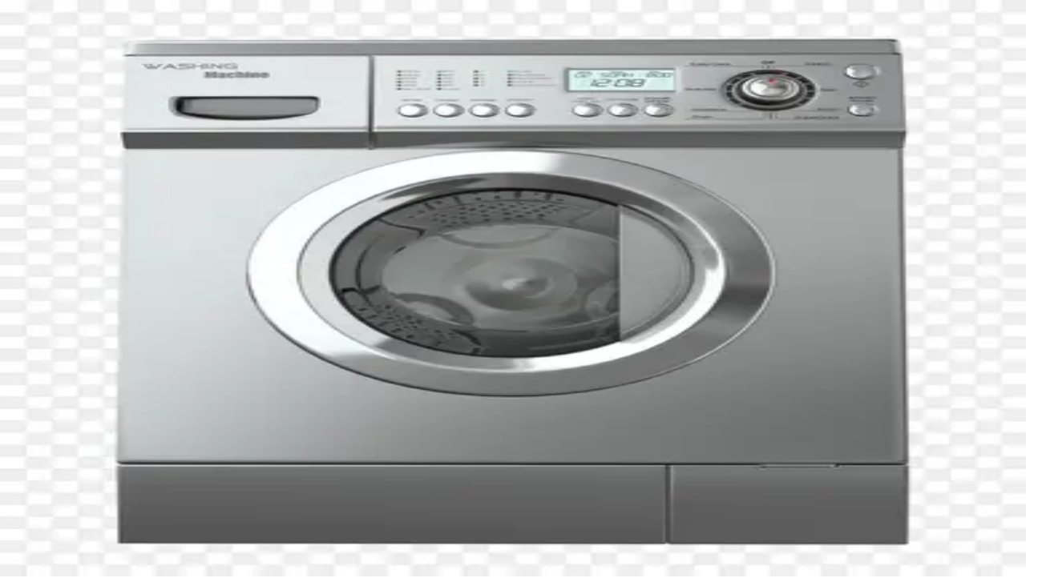

--- FILE ---
content_type: text/html; charset=utf-8
request_url: https://similarpng.com/diagnostic-ultrasound-system-on-transparent-background-png/
body_size: 11703
content:
<!DOCTYPE html><html lang="en" data-scroll-behavior="smooth"><head><meta charSet="utf-8"/><meta name="viewport" content="width=device-width, initial-scale=1"/><link rel="preload" as="image" imageSrcSet="/_next/image?url=https%3A%2F%2Fimage.similarpng.com%2Ffile%2Fsimilarpng%2Fvery-thumbnail%2F2021%2F12%2FDiagnostic-Ultrasound-System-on-transparent-background-PNG.png&amp;w=384&amp;q=75 384w, /_next/image?url=https%3A%2F%2Fimage.similarpng.com%2Ffile%2Fsimilarpng%2Fvery-thumbnail%2F2021%2F12%2FDiagnostic-Ultrasound-System-on-transparent-background-PNG.png&amp;w=640&amp;q=75 640w, /_next/image?url=https%3A%2F%2Fimage.similarpng.com%2Ffile%2Fsimilarpng%2Fvery-thumbnail%2F2021%2F12%2FDiagnostic-Ultrasound-System-on-transparent-background-PNG.png&amp;w=750&amp;q=75 750w, /_next/image?url=https%3A%2F%2Fimage.similarpng.com%2Ffile%2Fsimilarpng%2Fvery-thumbnail%2F2021%2F12%2FDiagnostic-Ultrasound-System-on-transparent-background-PNG.png&amp;w=828&amp;q=75 828w, /_next/image?url=https%3A%2F%2Fimage.similarpng.com%2Ffile%2Fsimilarpng%2Fvery-thumbnail%2F2021%2F12%2FDiagnostic-Ultrasound-System-on-transparent-background-PNG.png&amp;w=1080&amp;q=75 1080w, /_next/image?url=https%3A%2F%2Fimage.similarpng.com%2Ffile%2Fsimilarpng%2Fvery-thumbnail%2F2021%2F12%2FDiagnostic-Ultrasound-System-on-transparent-background-PNG.png&amp;w=1200&amp;q=75 1200w, /_next/image?url=https%3A%2F%2Fimage.similarpng.com%2Ffile%2Fsimilarpng%2Fvery-thumbnail%2F2021%2F12%2FDiagnostic-Ultrasound-System-on-transparent-background-PNG.png&amp;w=1920&amp;q=75 1920w, /_next/image?url=https%3A%2F%2Fimage.similarpng.com%2Ffile%2Fsimilarpng%2Fvery-thumbnail%2F2021%2F12%2FDiagnostic-Ultrasound-System-on-transparent-background-PNG.png&amp;w=2048&amp;q=75 2048w, /_next/image?url=https%3A%2F%2Fimage.similarpng.com%2Ffile%2Fsimilarpng%2Fvery-thumbnail%2F2021%2F12%2FDiagnostic-Ultrasound-System-on-transparent-background-PNG.png&amp;w=3840&amp;q=75 3840w" imageSizes="(max-width: 768px) 100vw, (max-width: 1200px) 60vw, 50vw"/><link rel="stylesheet" href="/_next/static/chunks/3c6f7cea031efa1a.css" data-precedence="next"/><link rel="preload" as="script" fetchPriority="low" href="/_next/static/chunks/79e607af8029152d.js"/><script src="/_next/static/chunks/1b707127480b1bc2.js" async=""></script><script src="/_next/static/chunks/1e909d7664ed5b24.js" async=""></script><script src="/_next/static/chunks/3b7478c57aab9da8.js" async=""></script><script src="/_next/static/chunks/b23d576d74468a50.js" async=""></script><script src="/_next/static/chunks/turbopack-ae81fdd508667de3.js" async=""></script><script src="/_next/static/chunks/bda726baf96a5ef6.js" async=""></script><script src="/_next/static/chunks/e71172265a669284.js" async=""></script><script src="/_next/static/chunks/d96012bcfc98706a.js" async=""></script><script src="/_next/static/chunks/8182cba999306f4b.js" async=""></script><script src="/_next/static/chunks/aebb3920a3cce099.js" async=""></script><script src="/_next/static/chunks/859fe7f46b599acc.js" async=""></script><script src="/_next/static/chunks/f21d5861eaddaef5.js" async=""></script><script src="/_next/static/chunks/4f943b512b70c2f6.js" async=""></script><script src="/_next/static/chunks/3dd073ab34a5e6c6.js" async=""></script><link rel="preload" href="https://pagead2.googlesyndication.com/pagead/js/adsbygoogle.js?client=ca-pub-5827850451824587" as="script" crossorigin=""/><link rel="canonical" href="https://similarpng.com/diagnostic-ultrasound-system-on-transparent-background-png/"/><link rel="preconnect" href="https://fonts.googleapis.com"/><link rel="preconnect" href="https://fonts.gstatic.com" crossorigin="anonymous"/><meta name="next-size-adjust" content=""/><script src="/_next/static/chunks/a6dad97d9634a72d.js" noModule=""></script></head><body class="inter_ba811ce-module__p8rHea__variable font-sans antialiased"><div hidden=""><!--$?--><template id="B:0"></template><!--/$--></div><noscript><iframe src="https://www.googletagmanager.com/ns.html?id=GTM-5FP9SRX" height="0" width="0" style="display:none;visibility:hidden"></iframe></noscript><script>((a,b,c,d,e,f,g,h)=>{let i=document.documentElement,j=["light","dark"];function k(b){var c;(Array.isArray(a)?a:[a]).forEach(a=>{let c="class"===a,d=c&&f?e.map(a=>f[a]||a):e;c?(i.classList.remove(...d),i.classList.add(f&&f[b]?f[b]:b)):i.setAttribute(a,b)}),c=b,h&&j.includes(c)&&(i.style.colorScheme=c)}if(d)k(d);else try{let a=localStorage.getItem(b)||c,d=g&&"system"===a?window.matchMedia("(prefers-color-scheme: dark)").matches?"dark":"light":a;k(d)}catch(a){}})("class","theme","light",null,["light","dark"],null,false,true)</script><!--$--><!--/$--><div class="min-h-screen flex flex-col"><nav class="fixed left-0 right-0 top-0 z-50 border-b-4 border-black bg-white/95 backdrop-blur-sm transition-shadow"><div class="mx-auto flex max-w-7xl items-center justify-between px-4 py-5 sm:px-6 lg:px-8"><a class="inline-flex" href="/"><div style="opacity:0;transform:translateX(-20px)"><div class="inline-flex flex-col gap-1" style="opacity:0;transform:translateY(-6px)"><span class="inline-flex items-center gap-2 border-4 border-black bg-black px-4 py-1 text-xs font-black uppercase tracking-[0.45em] text-white shadow-[4px_4px_0px_0px_#000000]">Similar</span><span class="inline-flex items-center gap-2 self-start border-4 border-black bg-yellow-300 px-5 py-2 text-lg font-black uppercase tracking-[0.3em] text-black shadow-[6px_6px_0px_0px_#000000]">PNG</span></div></div></a><ul class="hidden items-center gap-4 lg:flex" style="opacity:0;transform:translateX(20px)"><li><button type="button" class="border-4 border-black bg-white px-4 py-2 text-[0.75rem] font-black uppercase tracking-[0.3em] text-black shadow-[4px_4px_0px_0px_#000000] transition-all duration-150 hover:-translate-x-1 hover:-translate-y-1 hover:bg-pink-500 hover:text-white inline-flex items-center gap-2" id="radix-_R_39cnqlb_" aria-haspopup="menu" aria-expanded="false" data-state="closed" data-slot="dropdown-menu-trigger">PNG Tools<svg xmlns="http://www.w3.org/2000/svg" width="24" height="24" viewBox="0 0 24 24" fill="none" stroke="currentColor" stroke-width="2" stroke-linecap="round" stroke-linejoin="round" class="lucide lucide-chevron-down h-4 w-4"><path d="m6 9 6 6 6-6"></path></svg></button></li><li><a class="inline-flex items-center border-4 border-black bg-white px-4 py-2 text-[0.75rem] font-black uppercase tracking-[0.3em] text-black shadow-[4px_4px_0px_0px_#000000] transition-all duration-150 hover:-translate-x-1 hover:-translate-y-1 hover:bg-pink-500 hover:text-white" href="/latest/">Latest PNG</a></li><li><a class="inline-flex items-center border-4 border-black bg-white px-4 py-2 text-[0.75rem] font-black uppercase tracking-[0.3em] text-black shadow-[4px_4px_0px_0px_#000000] transition-all duration-150 hover:-translate-x-1 hover:-translate-y-1 hover:bg-pink-500 hover:text-white" href="/featured/">Featured PNG</a></li></ul><div class="flex items-center gap-3"><div class="hidden items-center gap-3 md:flex"><a class="inline-flex items-center border-2 border-black bg-transparent px-3 py-1.5 text-xs font-semibold uppercase tracking-[0.25em] text-black transition-colors duration-150 hover:bg-yellow-200" href="/login/">Checking...</a><a data-slot="button" class="inline-flex items-center justify-center gap-2 whitespace-nowrap rounded-none border-4 border-black font-extrabold tracking-tight transition-transform duration-200 disabled:pointer-events-none disabled:opacity-60 [&amp;_svg]:pointer-events-none [&amp;_svg:not([class*=&#x27;size-&#x27;])]:size-4 shrink-0 shadow-[6px_6px_0px_0px_#000000] hover:-translate-x-1 hover:-translate-y-1 focus-visible:outline-none focus-visible:ring-4 focus-visible:ring-black focus-visible:ring-offset-2 focus-visible:ring-offset-yellow-200 aria-invalid:ring-4 aria-invalid:ring-red-500/40 bg-yellow-300 text-black hover:bg-pink-500 hover:text-white px-4 py-2 text-xs" href="/signup/">Get Started</a></div><button type="button" class="inline-flex items-center border-4 border-black bg-pink-500 px-3 py-2 text-xs font-black uppercase tracking-[0.35em] text-white shadow-[4px_4px_0px_0px_#000000] transition-transform duration-150 hover:-translate-x-1 hover:-translate-y-1 md:hidden" aria-label="Toggle menu"><svg xmlns="http://www.w3.org/2000/svg" width="24" height="24" viewBox="0 0 24 24" fill="none" stroke="currentColor" stroke-width="2" stroke-linecap="round" stroke-linejoin="round" class="lucide lucide-menu mr-2 h-4 w-4"><line x1="4" x2="20" y1="12" y2="12"></line><line x1="4" x2="20" y1="6" y2="6"></line><line x1="4" x2="20" y1="18" y2="18"></line></svg>Menu</button></div></div></nav><main class="flex-1 pt-16"><script type="application/ld+json">{"@context":"https://schema.org","@type":"ImageObject","name":"Diagnostic Ultrasound System on transparent background PNG - SimilarPNG","description":"Download high-quality PNG resources","contentUrl":"https://image.similarpng.com/file/similarpng/original-picture/2021/12/Diagnostic-Ultrasound-System-on-transparent-background-PNG.png","thumbnailUrl":"https://image.similarpng.com/file/similarpng/very-thumbnail/2021/12/Diagnostic-Ultrasound-System-on-transparent-background-PNG.png","width":1667,"height":3341,"license":"https://similarpng.com/license/","acquireLicensePage":"https://similarpng.com/diagnostic-ultrasound-system-on-transparent-background-png/","offers":{"@type":"Offer","price":"50","priceCurrency":"USD","availability":"https://schema.org/InStock"},"publisher":{"@type":"Organization","name":"Similar PNG","url":"https://similarpng.com/"}}</script><div class="mx-auto max-w-6xl space-y-12 px-4 py-16"><nav aria-label="Breadcrumb" class="space-y-3"><div class="inline-flex items-center gap-3 border-4 border-black bg-white px-4 py-2 text-xs font-black uppercase tracking-[0.4em] text-black shadow-[4px_4px_0px_0px_#000000]"><a class="hover:text-pink-500" href="/">Home</a><svg xmlns="http://www.w3.org/2000/svg" width="24" height="24" viewBox="0 0 24 24" fill="none" stroke="currentColor" stroke-width="2" stroke-linecap="round" stroke-linejoin="round" class="lucide lucide-chevron-right h-3 w-3"><path d="m9 18 6-6-6-6"></path></svg><a class="hover:text-pink-500" href="/category/medical-images/">Medical Images</a><svg xmlns="http://www.w3.org/2000/svg" width="24" height="24" viewBox="0 0 24 24" fill="none" stroke="currentColor" stroke-width="2" stroke-linecap="round" stroke-linejoin="round" class="lucide lucide-chevron-right h-3 w-3"><path d="m9 18 6-6-6-6"></path></svg><span class="max-w-[220px] truncate sm:max-w-none">Diagnostic Ultrasound System on transparent background PNG</span></div></nav><div class="grid gap-10 lg:grid-cols-[minmax(0,1.2fr)_minmax(320px,380px)]"><div class="space-y-8"><div class="relative aspect-[4/3] border-4 border-black bg-yellow-100 shadow-[8px_8px_0px_0px_#000000]"><img alt="Diagnostic Ultrasound System on transparent background PNG" decoding="async" data-nimg="fill" class="object-contain bg-white" style="position:absolute;height:100%;width:100%;left:0;top:0;right:0;bottom:0;color:transparent" sizes="(max-width: 768px) 100vw, (max-width: 1200px) 60vw, 50vw" srcSet="/_next/image?url=https%3A%2F%2Fimage.similarpng.com%2Ffile%2Fsimilarpng%2Fvery-thumbnail%2F2021%2F12%2FDiagnostic-Ultrasound-System-on-transparent-background-PNG.png&amp;w=384&amp;q=75 384w, /_next/image?url=https%3A%2F%2Fimage.similarpng.com%2Ffile%2Fsimilarpng%2Fvery-thumbnail%2F2021%2F12%2FDiagnostic-Ultrasound-System-on-transparent-background-PNG.png&amp;w=640&amp;q=75 640w, /_next/image?url=https%3A%2F%2Fimage.similarpng.com%2Ffile%2Fsimilarpng%2Fvery-thumbnail%2F2021%2F12%2FDiagnostic-Ultrasound-System-on-transparent-background-PNG.png&amp;w=750&amp;q=75 750w, /_next/image?url=https%3A%2F%2Fimage.similarpng.com%2Ffile%2Fsimilarpng%2Fvery-thumbnail%2F2021%2F12%2FDiagnostic-Ultrasound-System-on-transparent-background-PNG.png&amp;w=828&amp;q=75 828w, /_next/image?url=https%3A%2F%2Fimage.similarpng.com%2Ffile%2Fsimilarpng%2Fvery-thumbnail%2F2021%2F12%2FDiagnostic-Ultrasound-System-on-transparent-background-PNG.png&amp;w=1080&amp;q=75 1080w, /_next/image?url=https%3A%2F%2Fimage.similarpng.com%2Ffile%2Fsimilarpng%2Fvery-thumbnail%2F2021%2F12%2FDiagnostic-Ultrasound-System-on-transparent-background-PNG.png&amp;w=1200&amp;q=75 1200w, /_next/image?url=https%3A%2F%2Fimage.similarpng.com%2Ffile%2Fsimilarpng%2Fvery-thumbnail%2F2021%2F12%2FDiagnostic-Ultrasound-System-on-transparent-background-PNG.png&amp;w=1920&amp;q=75 1920w, /_next/image?url=https%3A%2F%2Fimage.similarpng.com%2Ffile%2Fsimilarpng%2Fvery-thumbnail%2F2021%2F12%2FDiagnostic-Ultrasound-System-on-transparent-background-PNG.png&amp;w=2048&amp;q=75 2048w, /_next/image?url=https%3A%2F%2Fimage.similarpng.com%2Ffile%2Fsimilarpng%2Fvery-thumbnail%2F2021%2F12%2FDiagnostic-Ultrasound-System-on-transparent-background-PNG.png&amp;w=3840&amp;q=75 3840w" src="/_next/image?url=https%3A%2F%2Fimage.similarpng.com%2Ffile%2Fsimilarpng%2Fvery-thumbnail%2F2021%2F12%2FDiagnostic-Ultrasound-System-on-transparent-background-PNG.png&amp;w=3840&amp;q=75"/></div><div class="space-y-6"><div class="flex flex-col gap-4"><div class="flex flex-col gap-4 border-4 border-black bg-white px-6 py-5 shadow-[6px_6px_0px_0px_#000000] lg:flex-row lg:items-start lg:justify-between"><div class="space-y-3"><h1 class="text-3xl font-black uppercase tracking-tight text-black">Diagnostic Ultrasound System on transparent background PNG</h1></div><div class="flex items-center gap-3"><button type="button" class="inline-flex h-12 w-12 items-center justify-center border-4 border-black bg-white text-black shadow-[4px_4px_0px_0px_#000000] transition-transform duration-150 hover:-translate-x-1 hover:-translate-y-1 disabled:cursor-not-allowed disabled:opacity-60"><svg xmlns="http://www.w3.org/2000/svg" width="24" height="24" viewBox="0 0 24 24" fill="none" stroke="currentColor" stroke-width="2" stroke-linecap="round" stroke-linejoin="round" class="lucide lucide-heart h-5 w-5"><path d="M19 14c1.49-1.46 3-3.21 3-5.5A5.5 5.5 0 0 0 16.5 3c-1.76 0-3 .5-4.5 2-1.5-1.5-2.74-2-4.5-2A5.5 5.5 0 0 0 2 8.5c0 2.3 1.5 4.05 3 5.5l7 7Z"></path></svg></button><button type="button" class="inline-flex h-12 w-12 items-center justify-center border-4 border-black bg-yellow-300 text-black shadow-[4px_4px_0px_0px_#000000] transition-transform duration-150 hover:-translate-x-1 hover:-translate-y-1"><svg xmlns="http://www.w3.org/2000/svg" width="24" height="24" viewBox="0 0 24 24" fill="none" stroke="currentColor" stroke-width="2" stroke-linecap="round" stroke-linejoin="round" class="lucide lucide-share2 h-5 w-5"><circle cx="18" cy="5" r="3"></circle><circle cx="6" cy="12" r="3"></circle><circle cx="18" cy="19" r="3"></circle><line x1="8.59" x2="15.42" y1="13.51" y2="17.49"></line><line x1="15.41" x2="8.59" y1="6.51" y2="10.49"></line></svg></button></div></div><div class="flex flex-wrap items-center gap-4 text-sm font-black uppercase tracking-[0.35em] text-black"><div class="inline-flex items-center gap-3 border-4 border-black bg-yellow-200 px-4 py-2 shadow-[3px_3px_0px_0px_#000000]"><svg xmlns="http://www.w3.org/2000/svg" width="24" height="24" viewBox="0 0 24 24" fill="none" stroke="currentColor" stroke-width="2" stroke-linecap="round" stroke-linejoin="round" class="lucide lucide-download h-4 w-4"><path d="M21 15v4a2 2 0 0 1-2 2H5a2 2 0 0 1-2-2v-4"></path><polyline points="7 10 12 15 17 10"></polyline><line x1="12" x2="12" y1="15" y2="3"></line></svg><span>81<!-- --> downloads</span></div><div class="inline-flex items-center gap-3 border-4 border-black bg-pink-500 px-4 py-2 text-white shadow-[3px_3px_0px_0px_#000000]"><svg xmlns="http://www.w3.org/2000/svg" width="24" height="24" viewBox="0 0 24 24" fill="none" stroke="currentColor" stroke-width="2" stroke-linecap="round" stroke-linejoin="round" class="lucide lucide-heart h-4 w-4"><path d="M19 14c1.49-1.46 3-3.21 3-5.5A5.5 5.5 0 0 0 16.5 3c-1.76 0-3 .5-4.5 2-1.5-1.5-2.74-2-4.5-2A5.5 5.5 0 0 0 2 8.5c0 2.3 1.5 4.05 3 5.5l7 7Z"></path></svg><span>2<!-- --> likes</span></div><div class="inline-flex items-center gap-3 border-4 border-black bg-white px-4 py-2 shadow-[3px_3px_0px_0px_#000000]"><svg xmlns="http://www.w3.org/2000/svg" width="24" height="24" viewBox="0 0 24 24" fill="none" stroke="currentColor" stroke-width="2" stroke-linecap="round" stroke-linejoin="round" class="lucide lucide-eye h-4 w-4"><path d="M2.062 12.348a1 1 0 0 1 0-.696 10.75 10.75 0 0 1 19.876 0 1 1 0 0 1 0 .696 10.75 10.75 0 0 1-19.876 0"></path><circle cx="12" cy="12" r="3"></circle></svg><span>376<!-- --> views</span></div></div></div><div class="flex flex-wrap gap-3"><a class="inline-flex items-center border-2 border-black bg-white px-3 py-1 text-[0.65rem] font-black uppercase tracking-[0.35em] text-black shadow-[3px_3px_0px_0px_#000000] transition-transform duration-150 hover:-translate-x-1 hover:-translate-y-1 hover:bg-yellow-200" href="/tag/computer">#<!-- -->Computer</a><a class="inline-flex items-center border-2 border-black bg-white px-3 py-1 text-[0.65rem] font-black uppercase tracking-[0.35em] text-black shadow-[3px_3px_0px_0px_#000000] transition-transform duration-150 hover:-translate-x-1 hover:-translate-y-1 hover:bg-yellow-200" href="/tag/machine">#<!-- -->Machine</a><a class="inline-flex items-center border-2 border-black bg-white px-3 py-1 text-[0.65rem] font-black uppercase tracking-[0.35em] text-black shadow-[3px_3px_0px_0px_#000000] transition-transform duration-150 hover:-translate-x-1 hover:-translate-y-1 hover:bg-yellow-200" href="/tag/body">#<!-- -->Body</a><a class="inline-flex items-center border-2 border-black bg-white px-3 py-1 text-[0.65rem] font-black uppercase tracking-[0.35em] text-black shadow-[3px_3px_0px_0px_#000000] transition-transform duration-150 hover:-translate-x-1 hover:-translate-y-1 hover:bg-yellow-200" href="/tag/data">#<!-- -->Data</a><a class="inline-flex items-center border-2 border-black bg-white px-3 py-1 text-[0.65rem] font-black uppercase tracking-[0.35em] text-black shadow-[3px_3px_0px_0px_#000000] transition-transform duration-150 hover:-translate-x-1 hover:-translate-y-1 hover:bg-yellow-200" href="/tag/equipment">#<!-- -->Equipment</a><a class="inline-flex items-center border-2 border-black bg-white px-3 py-1 text-[0.65rem] font-black uppercase tracking-[0.35em] text-black shadow-[3px_3px_0px_0px_#000000] transition-transform duration-150 hover:-translate-x-1 hover:-translate-y-1 hover:bg-yellow-200" href="/tag/monitor">#<!-- -->Monitor</a><a class="inline-flex items-center border-2 border-black bg-white px-3 py-1 text-[0.65rem] font-black uppercase tracking-[0.35em] text-black shadow-[3px_3px_0px_0px_#000000] transition-transform duration-150 hover:-translate-x-1 hover:-translate-y-1 hover:bg-yellow-200" href="/tag/medical">#<!-- -->Medical</a><a class="inline-flex items-center border-2 border-black bg-white px-3 py-1 text-[0.65rem] font-black uppercase tracking-[0.35em] text-black shadow-[3px_3px_0px_0px_#000000] transition-transform duration-150 hover:-translate-x-1 hover:-translate-y-1 hover:bg-yellow-200" href="/tag/medicine">#<!-- -->Medicine</a><a class="inline-flex items-center border-2 border-black bg-white px-3 py-1 text-[0.65rem] font-black uppercase tracking-[0.35em] text-black shadow-[3px_3px_0px_0px_#000000] transition-transform duration-150 hover:-translate-x-1 hover:-translate-y-1 hover:bg-yellow-200" href="/tag/healthcare">#<!-- -->Healthcare</a><a class="inline-flex items-center border-2 border-black bg-white px-3 py-1 text-[0.65rem] font-black uppercase tracking-[0.35em] text-black shadow-[3px_3px_0px_0px_#000000] transition-transform duration-150 hover:-translate-x-1 hover:-translate-y-1 hover:bg-yellow-200" href="/tag/clinic">#<!-- -->Clinic</a><a class="inline-flex items-center border-2 border-black bg-white px-3 py-1 text-[0.65rem] font-black uppercase tracking-[0.35em] text-black shadow-[3px_3px_0px_0px_#000000] transition-transform duration-150 hover:-translate-x-1 hover:-translate-y-1 hover:bg-yellow-200" href="/tag/hospital">#<!-- -->Hospital</a><a class="inline-flex items-center border-2 border-black bg-white px-3 py-1 text-[0.65rem] font-black uppercase tracking-[0.35em] text-black shadow-[3px_3px_0px_0px_#000000] transition-transform duration-150 hover:-translate-x-1 hover:-translate-y-1 hover:bg-yellow-200" href="/tag/science">#<!-- -->Science</a><a class="inline-flex items-center border-2 border-black bg-white px-3 py-1 text-[0.65rem] font-black uppercase tracking-[0.35em] text-black shadow-[3px_3px_0px_0px_#000000] transition-transform duration-150 hover:-translate-x-1 hover:-translate-y-1 hover:bg-yellow-200" href="/tag/pregnant">#<!-- -->Pregnant</a><a class="inline-flex items-center border-2 border-black bg-white px-3 py-1 text-[0.65rem] font-black uppercase tracking-[0.35em] text-black shadow-[3px_3px_0px_0px_#000000] transition-transform duration-150 hover:-translate-x-1 hover:-translate-y-1 hover:bg-yellow-200" href="/tag/pregnancy">#<!-- -->Pregnancy</a><a class="inline-flex items-center border-2 border-black bg-white px-3 py-1 text-[0.65rem] font-black uppercase tracking-[0.35em] text-black shadow-[3px_3px_0px_0px_#000000] transition-transform duration-150 hover:-translate-x-1 hover:-translate-y-1 hover:bg-yellow-200" href="/tag/scan">#<!-- -->Scan</a><a class="inline-flex items-center border-2 border-black bg-white px-3 py-1 text-[0.65rem] font-black uppercase tracking-[0.35em] text-black shadow-[3px_3px_0px_0px_#000000] transition-transform duration-150 hover:-translate-x-1 hover:-translate-y-1 hover:bg-yellow-200" href="/tag/cardiology">#<!-- -->Cardiology</a><a class="inline-flex items-center border-2 border-black bg-white px-3 py-1 text-[0.65rem] font-black uppercase tracking-[0.35em] text-black shadow-[3px_3px_0px_0px_#000000] transition-transform duration-150 hover:-translate-x-1 hover:-translate-y-1 hover:bg-yellow-200" href="/tag/scanner">#<!-- -->Scanner</a><a class="inline-flex items-center border-2 border-black bg-white px-3 py-1 text-[0.65rem] font-black uppercase tracking-[0.35em] text-black shadow-[3px_3px_0px_0px_#000000] transition-transform duration-150 hover:-translate-x-1 hover:-translate-y-1 hover:bg-yellow-200" href="/tag/radiology">#<!-- -->Radiology</a><a class="inline-flex items-center border-2 border-black bg-white px-3 py-1 text-[0.65rem] font-black uppercase tracking-[0.35em] text-black shadow-[3px_3px_0px_0px_#000000] transition-transform duration-150 hover:-translate-x-1 hover:-translate-y-1 hover:bg-yellow-200" href="/tag/diagnostic">#<!-- -->Diagnostic</a><a class="inline-flex items-center border-2 border-black bg-white px-3 py-1 text-[0.65rem] font-black uppercase tracking-[0.35em] text-black shadow-[3px_3px_0px_0px_#000000] transition-transform duration-150 hover:-translate-x-1 hover:-translate-y-1 hover:bg-yellow-200" href="/tag/xray">#<!-- -->Xray</a></div></div></div><aside class="space-y-6 border-4 border-black bg-white p-6 shadow-[8px_8px_0px_0px_#000000] sm:p-8"><div class="space-y-4"><span class="inline-flex items-center gap-2 border-2 border-black bg-yellow-300 px-3 py-1 text-[0.65rem] font-black uppercase tracking-[0.35em] text-black shadow-[3px_3px_0px_0px_#000000]"><svg xmlns="http://www.w3.org/2000/svg" width="24" height="24" viewBox="0 0 24 24" fill="none" stroke="currentColor" stroke-width="2" stroke-linecap="round" stroke-linejoin="round" class="lucide lucide-download h-3.5 w-3.5"><path d="M21 15v4a2 2 0 0 1-2 2H5a2 2 0 0 1-2-2v-4"></path><polyline points="7 10 12 15 17 10"></polyline><line x1="12" x2="12" y1="15" y2="3"></line></svg>Free asset</span><h2 class="text-2xl font-black uppercase tracking-tight text-black">Download PNG</h2><p class="text-xs font-semibold uppercase tracking-[0.35em] text-gray-600">50<!-- --> credits required for this download.</p></div><button type="button" disabled="" class="flex w-full items-center justify-center gap-3 border-4 border-black bg-pink-500 px-4 py-3 text-sm font-black uppercase tracking-[0.3em] text-white shadow-[6px_6px_0px_0px_#000000] transition-transform duration-150 hover:-translate-x-1 hover:-translate-y-1 disabled:cursor-not-allowed disabled:opacity-60"><svg xmlns="http://www.w3.org/2000/svg" width="24" height="24" viewBox="0 0 24 24" fill="none" stroke="currentColor" stroke-width="2" stroke-linecap="round" stroke-linejoin="round" class="lucide lucide-download h-4 w-4"><path d="M21 15v4a2 2 0 0 1-2 2H5a2 2 0 0 1-2-2v-4"></path><polyline points="7 10 12 15 17 10"></polyline><line x1="12" x2="12" y1="15" y2="3"></line></svg><span>Top up credits</span></button><div class="border-4 border-black bg-yellow-200 px-5 py-5 text-black shadow-[4px_4px_0px_0px_#000000]"><div class="flex items-center justify-between"><span class="text-[0.65rem] font-black uppercase tracking-[0.35em]">Account credits</span><button type="button" class="inline-flex items-center gap-2 border-2 border-black bg-white px-3 py-2 text-[0.6rem] font-black uppercase tracking-[0.35em] text-black shadow-[3px_3px_0px_0px_#000000] transition-transform duration-150 hover:-translate-x-1 hover:-translate-y-1"><svg xmlns="http://www.w3.org/2000/svg" width="24" height="24" viewBox="0 0 24 24" fill="none" stroke="currentColor" stroke-width="2" stroke-linecap="round" stroke-linejoin="round" class="lucide lucide-refresh-cw h-3.5 w-3.5"><path d="M3 12a9 9 0 0 1 9-9 9.75 9.75 0 0 1 6.74 2.74L21 8"></path><path d="M21 3v5h-5"></path><path d="M21 12a9 9 0 0 1-9 9 9.75 9.75 0 0 1-6.74-2.74L3 16"></path><path d="M8 16H3v5"></path></svg>Refresh</button></div><table class="mt-4 w-full border-collapse text-left"><tbody><tr class="bg-white"><th class="w-1/2 border-2 border-black px-3 py-2 text-[0.55rem] font-black uppercase tracking-[0.35em] text-black/70">Balance</th><td class="border-2 border-black px-3 py-2 text-[0.6rem] font-black uppercase tracking-[0.35em] text-black">—<!-- --> credits</td></tr></tbody></table></div><div class="border-4 border-black bg-white px-5 py-5 text-xs font-semibold uppercase tracking-[0.3em] text-black shadow-[4px_4px_0px_0px_#000000]"><table class="w-full border-collapse text-left"><tbody><tr class="bg-white"><td class="w-1/2 border-2 border-black px-3 py-2 text-[0.55rem] font-black uppercase tracking-[0.35em] text-black/70">Collection</td><td class="border-2 border-black px-3 py-2"><a class="inline-flex items-center border-2 border-black bg-yellow-200 px-3 py-1 text-[0.6rem] font-black uppercase tracking-[0.35em] text-black shadow-[2px_2px_0px_0px_#000000]" href="/collection/diagnostic-ultrasound-system/">Diagnostic Ultrasound System</a></td></tr><tr class="bg-yellow-100/60"><td class="w-1/2 border-2 border-black px-3 py-2 text-[0.55rem] font-black uppercase tracking-[0.35em] text-black/70">File size</td><td class="border-2 border-black px-3 py-2"><span class="block text-[0.6rem] font-black uppercase tracking-[0.35em] text-black">270 B</span></td></tr><tr class="bg-white"><td class="w-1/2 border-2 border-black px-3 py-2 text-[0.55rem] font-black uppercase tracking-[0.35em] text-black/70">Dimensions</td><td class="border-2 border-black px-3 py-2"><span class="block text-[0.6rem] font-black uppercase tracking-[0.35em] text-black">1667 × 3341</span></td></tr><tr class="bg-yellow-100/60"><td class="w-1/2 border-2 border-black px-3 py-2 text-[0.55rem] font-black uppercase tracking-[0.35em] text-black/70">Resolution</td><td class="border-2 border-black px-3 py-2"><span class="block text-[0.6rem] font-black uppercase tracking-[0.35em] text-black">+3000 Pixel</span></td></tr><tr class="bg-white"><td class="w-1/2 border-2 border-black px-3 py-2 text-[0.55rem] font-black uppercase tracking-[0.35em] text-black/70">License</td><td class="border-2 border-black px-3 py-2"><span class="block text-[0.6rem] font-black uppercase tracking-[0.35em] text-black">Personal &amp; Commercial</span></td></tr></tbody></table></div><div class="border-4 border-black bg-yellow-100 px-5 py-5 text-xs font-semibold uppercase tracking-[0.3em] text-black shadow-[4px_4px_0px_0px_#000000]"><div class="flex items-center gap-2 font-black"><svg xmlns="http://www.w3.org/2000/svg" width="24" height="24" viewBox="0 0 24 24" fill="none" stroke="currentColor" stroke-width="2" stroke-linecap="round" stroke-linejoin="round" class="lucide lucide-shield h-4 w-4"><path d="M20 13c0 5-3.5 7.5-7.66 8.95a1 1 0 0 1-.67-.01C7.5 20.5 4 18 4 13V6a1 1 0 0 1 1-1c2 0 4.5-1.2 6.24-2.72a1.17 1.17 0 0 1 1.52 0C14.51 3.81 17 5 19 5a1 1 0 0 1 1 1z"></path></svg>Safe download guarantee</div><p class="mt-2 text-[0.6rem] leading-6 text-black/70">Every PNG is hand-checked, malware scanned, and delivered via secure Backblaze infrastructure.</p></div><a class="inline-flex items-center justify-center border-4 border-black bg-white px-4 py-2 text-[0.65rem] font-black uppercase tracking-[0.35em] text-black shadow-[4px_4px_0px_0px_#000000] transition-transform duration-150 hover:-translate-x-1 hover:-translate-y-1" href="/diagnostic-ultrasound-system-on-transparent-background-png/">View PNG page</a></aside></div><section class="mt-16 space-y-6"><h2 class="inline-flex items-center border-4 border-black bg-yellow-300 px-5 py-2 text-xl font-black uppercase tracking-tight text-black shadow-[5px_5px_0px_0px_#000000]">Similar PNG assets</h2><div class="grid grid-cols-2 gap-4 sm:grid-cols-3 lg:grid-cols-4"><a class="group border-4 border-black bg-white text-left shadow-[6px_6px_0px_0px_#000000] transition-transform duration-150 hover:-translate-x-1 hover:-translate-y-1" href="/edan-acclarix-ax7-diagnostic-ultrasound-system-on-transparent-background-png/"><div class="relative aspect-[4/3] border-b-4 border-black bg-yellow-100"><img alt="Edan Acclarix AX7 Diagnostic Ultrasound System on transparent background PNG" loading="lazy" decoding="async" data-nimg="fill" class="object-cover" style="position:absolute;height:100%;width:100%;left:0;top:0;right:0;bottom:0;color:transparent" sizes="(max-width: 640px) 50vw, (max-width: 1024px) 33vw, 25vw" srcSet="/_next/image?url=https%3A%2F%2Fimage.similarpng.com%2Ffile%2Fsimilarpng%2Fvery-thumbnail%2F2021%2F12%2FEdan-Acclarix-AX7-Diagnostic-Ultrasound-System-on-transparent-background-PNG.png&amp;w=256&amp;q=75 256w, /_next/image?url=https%3A%2F%2Fimage.similarpng.com%2Ffile%2Fsimilarpng%2Fvery-thumbnail%2F2021%2F12%2FEdan-Acclarix-AX7-Diagnostic-Ultrasound-System-on-transparent-background-PNG.png&amp;w=384&amp;q=75 384w, /_next/image?url=https%3A%2F%2Fimage.similarpng.com%2Ffile%2Fsimilarpng%2Fvery-thumbnail%2F2021%2F12%2FEdan-Acclarix-AX7-Diagnostic-Ultrasound-System-on-transparent-background-PNG.png&amp;w=640&amp;q=75 640w, /_next/image?url=https%3A%2F%2Fimage.similarpng.com%2Ffile%2Fsimilarpng%2Fvery-thumbnail%2F2021%2F12%2FEdan-Acclarix-AX7-Diagnostic-Ultrasound-System-on-transparent-background-PNG.png&amp;w=750&amp;q=75 750w, /_next/image?url=https%3A%2F%2Fimage.similarpng.com%2Ffile%2Fsimilarpng%2Fvery-thumbnail%2F2021%2F12%2FEdan-Acclarix-AX7-Diagnostic-Ultrasound-System-on-transparent-background-PNG.png&amp;w=828&amp;q=75 828w, /_next/image?url=https%3A%2F%2Fimage.similarpng.com%2Ffile%2Fsimilarpng%2Fvery-thumbnail%2F2021%2F12%2FEdan-Acclarix-AX7-Diagnostic-Ultrasound-System-on-transparent-background-PNG.png&amp;w=1080&amp;q=75 1080w, /_next/image?url=https%3A%2F%2Fimage.similarpng.com%2Ffile%2Fsimilarpng%2Fvery-thumbnail%2F2021%2F12%2FEdan-Acclarix-AX7-Diagnostic-Ultrasound-System-on-transparent-background-PNG.png&amp;w=1200&amp;q=75 1200w, /_next/image?url=https%3A%2F%2Fimage.similarpng.com%2Ffile%2Fsimilarpng%2Fvery-thumbnail%2F2021%2F12%2FEdan-Acclarix-AX7-Diagnostic-Ultrasound-System-on-transparent-background-PNG.png&amp;w=1920&amp;q=75 1920w, /_next/image?url=https%3A%2F%2Fimage.similarpng.com%2Ffile%2Fsimilarpng%2Fvery-thumbnail%2F2021%2F12%2FEdan-Acclarix-AX7-Diagnostic-Ultrasound-System-on-transparent-background-PNG.png&amp;w=2048&amp;q=75 2048w, /_next/image?url=https%3A%2F%2Fimage.similarpng.com%2Ffile%2Fsimilarpng%2Fvery-thumbnail%2F2021%2F12%2FEdan-Acclarix-AX7-Diagnostic-Ultrasound-System-on-transparent-background-PNG.png&amp;w=3840&amp;q=75 3840w" src="/_next/image?url=https%3A%2F%2Fimage.similarpng.com%2Ffile%2Fsimilarpng%2Fvery-thumbnail%2F2021%2F12%2FEdan-Acclarix-AX7-Diagnostic-Ultrasound-System-on-transparent-background-PNG.png&amp;w=3840&amp;q=75"/></div><div class="px-4 py-3"><p class="truncate text-sm font-black uppercase tracking-wide text-black group-hover:text-pink-500">Edan Acclarix AX7 Diagnostic Ultrasound System on transparent background PNG</p></div></a><a class="group border-4 border-black bg-white text-left shadow-[6px_6px_0px_0px_#000000] transition-transform duration-150 hover:-translate-x-1 hover:-translate-y-1" href="/ultrasound-machine-isolated-on-white-abdomen-imaging-ultrasound-system-on-transparent-background-png/"><div class="relative aspect-[4/3] border-b-4 border-black bg-yellow-100"><img alt="Ultrasound machine isolated on white abdomen imaging ultrasound system on transparent background PNG" loading="lazy" decoding="async" data-nimg="fill" class="object-cover" style="position:absolute;height:100%;width:100%;left:0;top:0;right:0;bottom:0;color:transparent" sizes="(max-width: 640px) 50vw, (max-width: 1024px) 33vw, 25vw" srcSet="/_next/image?url=https%3A%2F%2Fimage.similarpng.com%2Ffile%2Fsimilarpng%2Fvery-thumbnail%2F2021%2F12%2FUltrasound-machine-isolated-on-white-abdomen-imaging-ultrasound-system-on-transparent-background-PNG.png&amp;w=256&amp;q=75 256w, /_next/image?url=https%3A%2F%2Fimage.similarpng.com%2Ffile%2Fsimilarpng%2Fvery-thumbnail%2F2021%2F12%2FUltrasound-machine-isolated-on-white-abdomen-imaging-ultrasound-system-on-transparent-background-PNG.png&amp;w=384&amp;q=75 384w, /_next/image?url=https%3A%2F%2Fimage.similarpng.com%2Ffile%2Fsimilarpng%2Fvery-thumbnail%2F2021%2F12%2FUltrasound-machine-isolated-on-white-abdomen-imaging-ultrasound-system-on-transparent-background-PNG.png&amp;w=640&amp;q=75 640w, /_next/image?url=https%3A%2F%2Fimage.similarpng.com%2Ffile%2Fsimilarpng%2Fvery-thumbnail%2F2021%2F12%2FUltrasound-machine-isolated-on-white-abdomen-imaging-ultrasound-system-on-transparent-background-PNG.png&amp;w=750&amp;q=75 750w, /_next/image?url=https%3A%2F%2Fimage.similarpng.com%2Ffile%2Fsimilarpng%2Fvery-thumbnail%2F2021%2F12%2FUltrasound-machine-isolated-on-white-abdomen-imaging-ultrasound-system-on-transparent-background-PNG.png&amp;w=828&amp;q=75 828w, /_next/image?url=https%3A%2F%2Fimage.similarpng.com%2Ffile%2Fsimilarpng%2Fvery-thumbnail%2F2021%2F12%2FUltrasound-machine-isolated-on-white-abdomen-imaging-ultrasound-system-on-transparent-background-PNG.png&amp;w=1080&amp;q=75 1080w, /_next/image?url=https%3A%2F%2Fimage.similarpng.com%2Ffile%2Fsimilarpng%2Fvery-thumbnail%2F2021%2F12%2FUltrasound-machine-isolated-on-white-abdomen-imaging-ultrasound-system-on-transparent-background-PNG.png&amp;w=1200&amp;q=75 1200w, /_next/image?url=https%3A%2F%2Fimage.similarpng.com%2Ffile%2Fsimilarpng%2Fvery-thumbnail%2F2021%2F12%2FUltrasound-machine-isolated-on-white-abdomen-imaging-ultrasound-system-on-transparent-background-PNG.png&amp;w=1920&amp;q=75 1920w, /_next/image?url=https%3A%2F%2Fimage.similarpng.com%2Ffile%2Fsimilarpng%2Fvery-thumbnail%2F2021%2F12%2FUltrasound-machine-isolated-on-white-abdomen-imaging-ultrasound-system-on-transparent-background-PNG.png&amp;w=2048&amp;q=75 2048w, /_next/image?url=https%3A%2F%2Fimage.similarpng.com%2Ffile%2Fsimilarpng%2Fvery-thumbnail%2F2021%2F12%2FUltrasound-machine-isolated-on-white-abdomen-imaging-ultrasound-system-on-transparent-background-PNG.png&amp;w=3840&amp;q=75 3840w" src="/_next/image?url=https%3A%2F%2Fimage.similarpng.com%2Ffile%2Fsimilarpng%2Fvery-thumbnail%2F2021%2F12%2FUltrasound-machine-isolated-on-white-abdomen-imaging-ultrasound-system-on-transparent-background-PNG.png&amp;w=3840&amp;q=75"/></div><div class="px-4 py-3"><p class="truncate text-sm font-black uppercase tracking-wide text-black group-hover:text-pink-500">Ultrasound machine isolated on white abdomen imaging ultrasound system on transparent background PNG</p></div></a><a class="group border-4 border-black bg-white text-left shadow-[6px_6px_0px_0px_#000000] transition-transform duration-150 hover:-translate-x-1 hover:-translate-y-1" href="/washing-machine-3d-render-transparent-png/"><div class="relative aspect-[4/3] border-b-4 border-black bg-yellow-100"><img alt="Washing machine 3d render transparent PNG" loading="lazy" decoding="async" data-nimg="fill" class="object-cover" style="position:absolute;height:100%;width:100%;left:0;top:0;right:0;bottom:0;color:transparent" sizes="(max-width: 640px) 50vw, (max-width: 1024px) 33vw, 25vw" srcSet="/_next/image?url=https%3A%2F%2Fimage.similarpng.com%2Ffile%2Fsimilarpng%2Fvery-thumbnail%2F2020%2F05%2FWashing-machine-3d-render-transparent-PNG.png&amp;w=256&amp;q=75 256w, /_next/image?url=https%3A%2F%2Fimage.similarpng.com%2Ffile%2Fsimilarpng%2Fvery-thumbnail%2F2020%2F05%2FWashing-machine-3d-render-transparent-PNG.png&amp;w=384&amp;q=75 384w, /_next/image?url=https%3A%2F%2Fimage.similarpng.com%2Ffile%2Fsimilarpng%2Fvery-thumbnail%2F2020%2F05%2FWashing-machine-3d-render-transparent-PNG.png&amp;w=640&amp;q=75 640w, /_next/image?url=https%3A%2F%2Fimage.similarpng.com%2Ffile%2Fsimilarpng%2Fvery-thumbnail%2F2020%2F05%2FWashing-machine-3d-render-transparent-PNG.png&amp;w=750&amp;q=75 750w, /_next/image?url=https%3A%2F%2Fimage.similarpng.com%2Ffile%2Fsimilarpng%2Fvery-thumbnail%2F2020%2F05%2FWashing-machine-3d-render-transparent-PNG.png&amp;w=828&amp;q=75 828w, /_next/image?url=https%3A%2F%2Fimage.similarpng.com%2Ffile%2Fsimilarpng%2Fvery-thumbnail%2F2020%2F05%2FWashing-machine-3d-render-transparent-PNG.png&amp;w=1080&amp;q=75 1080w, /_next/image?url=https%3A%2F%2Fimage.similarpng.com%2Ffile%2Fsimilarpng%2Fvery-thumbnail%2F2020%2F05%2FWashing-machine-3d-render-transparent-PNG.png&amp;w=1200&amp;q=75 1200w, /_next/image?url=https%3A%2F%2Fimage.similarpng.com%2Ffile%2Fsimilarpng%2Fvery-thumbnail%2F2020%2F05%2FWashing-machine-3d-render-transparent-PNG.png&amp;w=1920&amp;q=75 1920w, /_next/image?url=https%3A%2F%2Fimage.similarpng.com%2Ffile%2Fsimilarpng%2Fvery-thumbnail%2F2020%2F05%2FWashing-machine-3d-render-transparent-PNG.png&amp;w=2048&amp;q=75 2048w, /_next/image?url=https%3A%2F%2Fimage.similarpng.com%2Ffile%2Fsimilarpng%2Fvery-thumbnail%2F2020%2F05%2FWashing-machine-3d-render-transparent-PNG.png&amp;w=3840&amp;q=75 3840w" src="/_next/image?url=https%3A%2F%2Fimage.similarpng.com%2Ffile%2Fsimilarpng%2Fvery-thumbnail%2F2020%2F05%2FWashing-machine-3d-render-transparent-PNG.png&amp;w=3840&amp;q=75"/></div><div class="px-4 py-3"><p class="truncate text-sm font-black uppercase tracking-wide text-black group-hover:text-pink-500">Washing machine 3d render transparent PNG</p></div></a><a class="group border-4 border-black bg-white text-left shadow-[6px_6px_0px_0px_#000000] transition-transform duration-150 hover:-translate-x-1 hover:-translate-y-1" href="/open-washing-machine-png/"><div class="relative aspect-[4/3] border-b-4 border-black bg-yellow-100"><img alt="Open washing machine PNG" loading="lazy" decoding="async" data-nimg="fill" class="object-cover" style="position:absolute;height:100%;width:100%;left:0;top:0;right:0;bottom:0;color:transparent" sizes="(max-width: 640px) 50vw, (max-width: 1024px) 33vw, 25vw" srcSet="/_next/image?url=https%3A%2F%2Fimage.similarpng.com%2Ffile%2Fsimilarpng%2Fvery-thumbnail%2F2020%2F05%2FOpen-washing-machine-PNG.png&amp;w=256&amp;q=75 256w, /_next/image?url=https%3A%2F%2Fimage.similarpng.com%2Ffile%2Fsimilarpng%2Fvery-thumbnail%2F2020%2F05%2FOpen-washing-machine-PNG.png&amp;w=384&amp;q=75 384w, /_next/image?url=https%3A%2F%2Fimage.similarpng.com%2Ffile%2Fsimilarpng%2Fvery-thumbnail%2F2020%2F05%2FOpen-washing-machine-PNG.png&amp;w=640&amp;q=75 640w, /_next/image?url=https%3A%2F%2Fimage.similarpng.com%2Ffile%2Fsimilarpng%2Fvery-thumbnail%2F2020%2F05%2FOpen-washing-machine-PNG.png&amp;w=750&amp;q=75 750w, /_next/image?url=https%3A%2F%2Fimage.similarpng.com%2Ffile%2Fsimilarpng%2Fvery-thumbnail%2F2020%2F05%2FOpen-washing-machine-PNG.png&amp;w=828&amp;q=75 828w, /_next/image?url=https%3A%2F%2Fimage.similarpng.com%2Ffile%2Fsimilarpng%2Fvery-thumbnail%2F2020%2F05%2FOpen-washing-machine-PNG.png&amp;w=1080&amp;q=75 1080w, /_next/image?url=https%3A%2F%2Fimage.similarpng.com%2Ffile%2Fsimilarpng%2Fvery-thumbnail%2F2020%2F05%2FOpen-washing-machine-PNG.png&amp;w=1200&amp;q=75 1200w, /_next/image?url=https%3A%2F%2Fimage.similarpng.com%2Ffile%2Fsimilarpng%2Fvery-thumbnail%2F2020%2F05%2FOpen-washing-machine-PNG.png&amp;w=1920&amp;q=75 1920w, /_next/image?url=https%3A%2F%2Fimage.similarpng.com%2Ffile%2Fsimilarpng%2Fvery-thumbnail%2F2020%2F05%2FOpen-washing-machine-PNG.png&amp;w=2048&amp;q=75 2048w, /_next/image?url=https%3A%2F%2Fimage.similarpng.com%2Ffile%2Fsimilarpng%2Fvery-thumbnail%2F2020%2F05%2FOpen-washing-machine-PNG.png&amp;w=3840&amp;q=75 3840w" src="/_next/image?url=https%3A%2F%2Fimage.similarpng.com%2Ffile%2Fsimilarpng%2Fvery-thumbnail%2F2020%2F05%2FOpen-washing-machine-PNG.png&amp;w=3840&amp;q=75"/></div><div class="px-4 py-3"><p class="truncate text-sm font-black uppercase tracking-wide text-black group-hover:text-pink-500">Open washing machine PNG</p></div></a><a class="group border-4 border-black bg-white text-left shadow-[6px_6px_0px_0px_#000000] transition-transform duration-150 hover:-translate-x-1 hover:-translate-y-1" href="/air-conditioner-png/"><div class="relative aspect-[4/3] border-b-4 border-black bg-yellow-100"><img alt="Air conditioner PNG" loading="lazy" decoding="async" data-nimg="fill" class="object-cover" style="position:absolute;height:100%;width:100%;left:0;top:0;right:0;bottom:0;color:transparent" sizes="(max-width: 640px) 50vw, (max-width: 1024px) 33vw, 25vw" srcSet="/_next/image?url=https%3A%2F%2Fimage.similarpng.com%2Ffile%2Fsimilarpng%2Fvery-thumbnail%2F2020%2F05%2FAir-conditioner-PNG.png&amp;w=256&amp;q=75 256w, /_next/image?url=https%3A%2F%2Fimage.similarpng.com%2Ffile%2Fsimilarpng%2Fvery-thumbnail%2F2020%2F05%2FAir-conditioner-PNG.png&amp;w=384&amp;q=75 384w, /_next/image?url=https%3A%2F%2Fimage.similarpng.com%2Ffile%2Fsimilarpng%2Fvery-thumbnail%2F2020%2F05%2FAir-conditioner-PNG.png&amp;w=640&amp;q=75 640w, /_next/image?url=https%3A%2F%2Fimage.similarpng.com%2Ffile%2Fsimilarpng%2Fvery-thumbnail%2F2020%2F05%2FAir-conditioner-PNG.png&amp;w=750&amp;q=75 750w, /_next/image?url=https%3A%2F%2Fimage.similarpng.com%2Ffile%2Fsimilarpng%2Fvery-thumbnail%2F2020%2F05%2FAir-conditioner-PNG.png&amp;w=828&amp;q=75 828w, /_next/image?url=https%3A%2F%2Fimage.similarpng.com%2Ffile%2Fsimilarpng%2Fvery-thumbnail%2F2020%2F05%2FAir-conditioner-PNG.png&amp;w=1080&amp;q=75 1080w, /_next/image?url=https%3A%2F%2Fimage.similarpng.com%2Ffile%2Fsimilarpng%2Fvery-thumbnail%2F2020%2F05%2FAir-conditioner-PNG.png&amp;w=1200&amp;q=75 1200w, /_next/image?url=https%3A%2F%2Fimage.similarpng.com%2Ffile%2Fsimilarpng%2Fvery-thumbnail%2F2020%2F05%2FAir-conditioner-PNG.png&amp;w=1920&amp;q=75 1920w, /_next/image?url=https%3A%2F%2Fimage.similarpng.com%2Ffile%2Fsimilarpng%2Fvery-thumbnail%2F2020%2F05%2FAir-conditioner-PNG.png&amp;w=2048&amp;q=75 2048w, /_next/image?url=https%3A%2F%2Fimage.similarpng.com%2Ffile%2Fsimilarpng%2Fvery-thumbnail%2F2020%2F05%2FAir-conditioner-PNG.png&amp;w=3840&amp;q=75 3840w" src="/_next/image?url=https%3A%2F%2Fimage.similarpng.com%2Ffile%2Fsimilarpng%2Fvery-thumbnail%2F2020%2F05%2FAir-conditioner-PNG.png&amp;w=3840&amp;q=75"/></div><div class="px-4 py-3"><p class="truncate text-sm font-black uppercase tracking-wide text-black group-hover:text-pink-500">Air conditioner PNG</p></div></a><a class="group border-4 border-black bg-white text-left shadow-[6px_6px_0px_0px_#000000] transition-transform duration-150 hover:-translate-x-1 hover:-translate-y-1" href="/modern-air-conditioning-png/"><div class="relative aspect-[4/3] border-b-4 border-black bg-yellow-100"><img alt="Modern air conditioning PNG" loading="lazy" decoding="async" data-nimg="fill" class="object-cover" style="position:absolute;height:100%;width:100%;left:0;top:0;right:0;bottom:0;color:transparent" sizes="(max-width: 640px) 50vw, (max-width: 1024px) 33vw, 25vw" srcSet="/_next/image?url=https%3A%2F%2Fimage.similarpng.com%2Ffile%2Fsimilarpng%2Fvery-thumbnail%2F2020%2F05%2FModern-air-conditioning-PNG.png&amp;w=256&amp;q=75 256w, /_next/image?url=https%3A%2F%2Fimage.similarpng.com%2Ffile%2Fsimilarpng%2Fvery-thumbnail%2F2020%2F05%2FModern-air-conditioning-PNG.png&amp;w=384&amp;q=75 384w, /_next/image?url=https%3A%2F%2Fimage.similarpng.com%2Ffile%2Fsimilarpng%2Fvery-thumbnail%2F2020%2F05%2FModern-air-conditioning-PNG.png&amp;w=640&amp;q=75 640w, /_next/image?url=https%3A%2F%2Fimage.similarpng.com%2Ffile%2Fsimilarpng%2Fvery-thumbnail%2F2020%2F05%2FModern-air-conditioning-PNG.png&amp;w=750&amp;q=75 750w, /_next/image?url=https%3A%2F%2Fimage.similarpng.com%2Ffile%2Fsimilarpng%2Fvery-thumbnail%2F2020%2F05%2FModern-air-conditioning-PNG.png&amp;w=828&amp;q=75 828w, /_next/image?url=https%3A%2F%2Fimage.similarpng.com%2Ffile%2Fsimilarpng%2Fvery-thumbnail%2F2020%2F05%2FModern-air-conditioning-PNG.png&amp;w=1080&amp;q=75 1080w, /_next/image?url=https%3A%2F%2Fimage.similarpng.com%2Ffile%2Fsimilarpng%2Fvery-thumbnail%2F2020%2F05%2FModern-air-conditioning-PNG.png&amp;w=1200&amp;q=75 1200w, /_next/image?url=https%3A%2F%2Fimage.similarpng.com%2Ffile%2Fsimilarpng%2Fvery-thumbnail%2F2020%2F05%2FModern-air-conditioning-PNG.png&amp;w=1920&amp;q=75 1920w, /_next/image?url=https%3A%2F%2Fimage.similarpng.com%2Ffile%2Fsimilarpng%2Fvery-thumbnail%2F2020%2F05%2FModern-air-conditioning-PNG.png&amp;w=2048&amp;q=75 2048w, /_next/image?url=https%3A%2F%2Fimage.similarpng.com%2Ffile%2Fsimilarpng%2Fvery-thumbnail%2F2020%2F05%2FModern-air-conditioning-PNG.png&amp;w=3840&amp;q=75 3840w" src="/_next/image?url=https%3A%2F%2Fimage.similarpng.com%2Ffile%2Fsimilarpng%2Fvery-thumbnail%2F2020%2F05%2FModern-air-conditioning-PNG.png&amp;w=3840&amp;q=75"/></div><div class="px-4 py-3"><p class="truncate text-sm font-black uppercase tracking-wide text-black group-hover:text-pink-500">Modern air conditioning PNG</p></div></a><a class="group border-4 border-black bg-white text-left shadow-[6px_6px_0px_0px_#000000] transition-transform duration-150 hover:-translate-x-1 hover:-translate-y-1" href="/isometric-kitchen-accessories-3d-render-png/"><div class="relative aspect-[4/3] border-b-4 border-black bg-yellow-100"><img alt="Isometric kitchen accessories 3d render PNG" loading="lazy" decoding="async" data-nimg="fill" class="object-cover" style="position:absolute;height:100%;width:100%;left:0;top:0;right:0;bottom:0;color:transparent" sizes="(max-width: 640px) 50vw, (max-width: 1024px) 33vw, 25vw" srcSet="/_next/image?url=https%3A%2F%2Fimage.similarpng.com%2Ffile%2Fsimilarpng%2Fvery-thumbnail%2F2020%2F04%2Fkitchen-accessories-3d-render-png.png&amp;w=256&amp;q=75 256w, /_next/image?url=https%3A%2F%2Fimage.similarpng.com%2Ffile%2Fsimilarpng%2Fvery-thumbnail%2F2020%2F04%2Fkitchen-accessories-3d-render-png.png&amp;w=384&amp;q=75 384w, /_next/image?url=https%3A%2F%2Fimage.similarpng.com%2Ffile%2Fsimilarpng%2Fvery-thumbnail%2F2020%2F04%2Fkitchen-accessories-3d-render-png.png&amp;w=640&amp;q=75 640w, /_next/image?url=https%3A%2F%2Fimage.similarpng.com%2Ffile%2Fsimilarpng%2Fvery-thumbnail%2F2020%2F04%2Fkitchen-accessories-3d-render-png.png&amp;w=750&amp;q=75 750w, /_next/image?url=https%3A%2F%2Fimage.similarpng.com%2Ffile%2Fsimilarpng%2Fvery-thumbnail%2F2020%2F04%2Fkitchen-accessories-3d-render-png.png&amp;w=828&amp;q=75 828w, /_next/image?url=https%3A%2F%2Fimage.similarpng.com%2Ffile%2Fsimilarpng%2Fvery-thumbnail%2F2020%2F04%2Fkitchen-accessories-3d-render-png.png&amp;w=1080&amp;q=75 1080w, /_next/image?url=https%3A%2F%2Fimage.similarpng.com%2Ffile%2Fsimilarpng%2Fvery-thumbnail%2F2020%2F04%2Fkitchen-accessories-3d-render-png.png&amp;w=1200&amp;q=75 1200w, /_next/image?url=https%3A%2F%2Fimage.similarpng.com%2Ffile%2Fsimilarpng%2Fvery-thumbnail%2F2020%2F04%2Fkitchen-accessories-3d-render-png.png&amp;w=1920&amp;q=75 1920w, /_next/image?url=https%3A%2F%2Fimage.similarpng.com%2Ffile%2Fsimilarpng%2Fvery-thumbnail%2F2020%2F04%2Fkitchen-accessories-3d-render-png.png&amp;w=2048&amp;q=75 2048w, /_next/image?url=https%3A%2F%2Fimage.similarpng.com%2Ffile%2Fsimilarpng%2Fvery-thumbnail%2F2020%2F04%2Fkitchen-accessories-3d-render-png.png&amp;w=3840&amp;q=75 3840w" src="/_next/image?url=https%3A%2F%2Fimage.similarpng.com%2Ffile%2Fsimilarpng%2Fvery-thumbnail%2F2020%2F04%2Fkitchen-accessories-3d-render-png.png&amp;w=3840&amp;q=75"/></div><div class="px-4 py-3"><p class="truncate text-sm font-black uppercase tracking-wide text-black group-hover:text-pink-500">Isometric kitchen accessories 3d render PNG</p></div></a><a class="group border-4 border-black bg-white text-left shadow-[6px_6px_0px_0px_#000000] transition-transform duration-150 hover:-translate-x-1 hover:-translate-y-1" href="/closed-gray-washing-machine-png/"><div class="relative aspect-[4/3] border-b-4 border-black bg-yellow-100"><img alt="Closed gray washing machine PNG" loading="lazy" decoding="async" data-nimg="fill" class="object-cover" style="position:absolute;height:100%;width:100%;left:0;top:0;right:0;bottom:0;color:transparent" sizes="(max-width: 640px) 50vw, (max-width: 1024px) 33vw, 25vw" srcSet="/_next/image?url=https%3A%2F%2Fimage.similarpng.com%2Ffile%2Fsimilarpng%2Fvery-thumbnail%2F2020%2F05%2FClosed-gray-washing-machine-PNG.png&amp;w=256&amp;q=75 256w, /_next/image?url=https%3A%2F%2Fimage.similarpng.com%2Ffile%2Fsimilarpng%2Fvery-thumbnail%2F2020%2F05%2FClosed-gray-washing-machine-PNG.png&amp;w=384&amp;q=75 384w, /_next/image?url=https%3A%2F%2Fimage.similarpng.com%2Ffile%2Fsimilarpng%2Fvery-thumbnail%2F2020%2F05%2FClosed-gray-washing-machine-PNG.png&amp;w=640&amp;q=75 640w, /_next/image?url=https%3A%2F%2Fimage.similarpng.com%2Ffile%2Fsimilarpng%2Fvery-thumbnail%2F2020%2F05%2FClosed-gray-washing-machine-PNG.png&amp;w=750&amp;q=75 750w, /_next/image?url=https%3A%2F%2Fimage.similarpng.com%2Ffile%2Fsimilarpng%2Fvery-thumbnail%2F2020%2F05%2FClosed-gray-washing-machine-PNG.png&amp;w=828&amp;q=75 828w, /_next/image?url=https%3A%2F%2Fimage.similarpng.com%2Ffile%2Fsimilarpng%2Fvery-thumbnail%2F2020%2F05%2FClosed-gray-washing-machine-PNG.png&amp;w=1080&amp;q=75 1080w, /_next/image?url=https%3A%2F%2Fimage.similarpng.com%2Ffile%2Fsimilarpng%2Fvery-thumbnail%2F2020%2F05%2FClosed-gray-washing-machine-PNG.png&amp;w=1200&amp;q=75 1200w, /_next/image?url=https%3A%2F%2Fimage.similarpng.com%2Ffile%2Fsimilarpng%2Fvery-thumbnail%2F2020%2F05%2FClosed-gray-washing-machine-PNG.png&amp;w=1920&amp;q=75 1920w, /_next/image?url=https%3A%2F%2Fimage.similarpng.com%2Ffile%2Fsimilarpng%2Fvery-thumbnail%2F2020%2F05%2FClosed-gray-washing-machine-PNG.png&amp;w=2048&amp;q=75 2048w, /_next/image?url=https%3A%2F%2Fimage.similarpng.com%2Ffile%2Fsimilarpng%2Fvery-thumbnail%2F2020%2F05%2FClosed-gray-washing-machine-PNG.png&amp;w=3840&amp;q=75 3840w" src="/_next/image?url=https%3A%2F%2Fimage.similarpng.com%2Ffile%2Fsimilarpng%2Fvery-thumbnail%2F2020%2F05%2FClosed-gray-washing-machine-PNG.png&amp;w=3840&amp;q=75"/></div><div class="px-4 py-3"><p class="truncate text-sm font-black uppercase tracking-wide text-black group-hover:text-pink-500">Closed gray washing machine PNG</p></div></a></div></section></div><!--$?--><template id="B:1"></template><!--/$--></main><footer class="border-t-4 border-black bg-yellow-300"><div class="mx-auto max-w-7xl px-4 py-16 sm:px-6 lg:px-8"><div class="flex flex-col gap-8 border-4 border-black bg-white px-6 py-10 shadow-[8px_8px_0px_0px_#000000] md:flex-row md:items-end md:justify-between md:px-10"><div class="max-w-xl space-y-4"><div class="inline-flex flex-col gap-1" style="opacity:0;transform:translateY(-6px)"><span class="inline-flex items-center gap-2 border-4 border-black bg-black px-4 py-1 text-xs font-black uppercase tracking-[0.45em] text-white shadow-[4px_4px_0px_0px_#000000]">Similar</span><span class="inline-flex items-center gap-2 self-start border-4 border-black bg-yellow-300 px-5 py-2 text-lg font-black uppercase tracking-[0.3em] text-black shadow-[6px_6px_0px_0px_#000000]">PNG</span></div><p class="border-l-4 border-black pl-4 text-sm font-semibold uppercase tracking-[0.3em] text-black">Neon-grade PNGs for designers, hustlers, and dreamers.</p></div><a data-slot="button" class="inline-flex items-center justify-center gap-2 whitespace-nowrap rounded-none border-4 border-black font-extrabold tracking-tight transition-transform duration-200 disabled:pointer-events-none disabled:opacity-60 [&amp;_svg]:pointer-events-none [&amp;_svg:not([class*=&#x27;size-&#x27;])]:size-4 shrink-0 shadow-[6px_6px_0px_0px_#000000] hover:-translate-x-1 hover:-translate-y-1 focus-visible:outline-none focus-visible:ring-4 focus-visible:ring-black focus-visible:ring-offset-2 focus-visible:ring-offset-yellow-200 aria-invalid:ring-4 aria-invalid:ring-red-500/40 bg-pink-500 text-white hover:bg-yellow-300 hover:text-black px-8 py-4 text-base" href="/signup/">Start Downloading</a></div><div class="mt-12 grid gap-8 border-4 border-black bg-white p-6 shadow-[8px_8px_0px_0px_#000000] sm:grid-cols-2 lg:grid-cols-4 lg:p-10"><div class="space-y-4"><h4 class="text-xs font-black uppercase tracking-[0.45em] text-gray-700">Explore</h4><ul class="space-y-3"><li><a class="inline-flex w-full items-center border-2 border-black bg-yellow-200 px-3 py-2 text-xs font-semibold uppercase tracking-[0.35em] text-black shadow-[4px_4px_0px_0px_#000000] transition-transform duration-150 hover:-translate-x-1 hover:-translate-y-1 hover:bg-pink-500 hover:text-white" href="/background-remover/">Background Remover</a></li><li><a class="inline-flex w-full items-center border-2 border-black bg-yellow-200 px-3 py-2 text-xs font-semibold uppercase tracking-[0.35em] text-black shadow-[4px_4px_0px_0px_#000000] transition-transform duration-150 hover:-translate-x-1 hover:-translate-y-1 hover:bg-pink-500 hover:text-white" href="/ai-png-generator/">AI PNG Generator</a></li><li><a class="inline-flex w-full items-center border-2 border-black bg-yellow-200 px-3 py-2 text-xs font-semibold uppercase tracking-[0.35em] text-black shadow-[4px_4px_0px_0px_#000000] transition-transform duration-150 hover:-translate-x-1 hover:-translate-y-1 hover:bg-pink-500 hover:text-white" href="/image-upscaler/">Image Upscaler</a></li></ul></div><div class="space-y-4"><h4 class="text-xs font-black uppercase tracking-[0.45em] text-gray-700">Company</h4><ul class="space-y-3"><li><a class="inline-flex w-full items-center border-2 border-black bg-yellow-200 px-3 py-2 text-xs font-semibold uppercase tracking-[0.35em] text-black shadow-[4px_4px_0px_0px_#000000] transition-transform duration-150 hover:-translate-x-1 hover:-translate-y-1 hover:bg-pink-500 hover:text-white" href="/about/">About</a></li><li><a class="inline-flex w-full items-center border-2 border-black bg-yellow-200 px-3 py-2 text-xs font-semibold uppercase tracking-[0.35em] text-black shadow-[4px_4px_0px_0px_#000000] transition-transform duration-150 hover:-translate-x-1 hover:-translate-y-1 hover:bg-pink-500 hover:text-white" href="/contact/">Contact</a></li></ul></div><div class="space-y-4"><h4 class="text-xs font-black uppercase tracking-[0.45em] text-gray-700">Legal</h4><ul class="space-y-3"><li><a class="inline-flex w-full items-center border-2 border-black bg-yellow-200 px-3 py-2 text-xs font-semibold uppercase tracking-[0.35em] text-black shadow-[4px_4px_0px_0px_#000000] transition-transform duration-150 hover:-translate-x-1 hover:-translate-y-1 hover:bg-pink-500 hover:text-white" href="/privacy/">Privacy</a></li><li><a class="inline-flex w-full items-center border-2 border-black bg-yellow-200 px-3 py-2 text-xs font-semibold uppercase tracking-[0.35em] text-black shadow-[4px_4px_0px_0px_#000000] transition-transform duration-150 hover:-translate-x-1 hover:-translate-y-1 hover:bg-pink-500 hover:text-white" href="/terms/">Terms</a></li></ul></div><div class="space-y-4"><h4 class="text-xs font-black uppercase tracking-[0.45em] text-gray-700">Connect</h4><ul class="space-y-3"><li><a class="inline-flex w-full items-center border-2 border-black bg-yellow-200 px-3 py-2 text-xs font-semibold uppercase tracking-[0.35em] text-black shadow-[4px_4px_0px_0px_#000000] transition-transform duration-150 hover:-translate-x-1 hover:-translate-y-1 hover:bg-pink-500 hover:text-white" href="https://twitter.com/similarpng">Twitter</a></li><li><a class="inline-flex w-full items-center border-2 border-black bg-yellow-200 px-3 py-2 text-xs font-semibold uppercase tracking-[0.35em] text-black shadow-[4px_4px_0px_0px_#000000] transition-transform duration-150 hover:-translate-x-1 hover:-translate-y-1 hover:bg-pink-500 hover:text-white" href="https://github.com/similarpng">GitHub</a></li><li><a class="inline-flex w-full items-center border-2 border-black bg-yellow-200 px-3 py-2 text-xs font-semibold uppercase tracking-[0.35em] text-black shadow-[4px_4px_0px_0px_#000000] transition-transform duration-150 hover:-translate-x-1 hover:-translate-y-1 hover:bg-pink-500 hover:text-white" href="#">Discord</a></li></ul></div></div><div class="mt-10 border-t-4 border-black bg-white px-6 py-6 text-center text-xs font-semibold uppercase tracking-[0.35em] text-black shadow-[8px_8px_0px_0px_#000000] sm:px-10">© <!-- -->2026<!-- --> Similar PNG. Crafted with a neon heart.</div></div></footer></div><script>requestAnimationFrame(function(){$RT=performance.now()});</script><script src="/_next/static/chunks/79e607af8029152d.js" id="_R_" async=""></script><script>(self.__next_f=self.__next_f||[]).push([0])</script><script>self.__next_f.push([1,"1:\"$Sreact.fragment\"\n2:I[769846,[\"/_next/static/chunks/bda726baf96a5ef6.js\",\"/_next/static/chunks/e71172265a669284.js\"],\"CanonicalUrl\"]\n3:I[356558,[\"/_next/static/chunks/bda726baf96a5ef6.js\",\"/_next/static/chunks/e71172265a669284.js\"],\"default\"]\n4:I[479520,[\"/_next/static/chunks/bda726baf96a5ef6.js\",\"/_next/static/chunks/e71172265a669284.js\"],\"\"]\n6:I[119188,[\"/_next/static/chunks/bda726baf96a5ef6.js\",\"/_next/static/chunks/e71172265a669284.js\"],\"default\"]\n7:I[36155,[\"/_next/static/chunks/bda726baf96a5ef6.js\",\"/_next/static/chunks/e71172265a669284.js\"],\"AdsenseProvider\"]\n8:I[363864,[\"/_next/static/chunks/bda726baf96a5ef6.js\",\"/_next/static/chunks/e71172265a669284.js\"],\"Providers\"]\n9:I[339756,[\"/_next/static/chunks/d96012bcfc98706a.js\",\"/_next/static/chunks/8182cba999306f4b.js\"],\"default\"]\na:I[837457,[\"/_next/static/chunks/d96012bcfc98706a.js\",\"/_next/static/chunks/8182cba999306f4b.js\"],\"default\"]\nb:I[522016,[\"/_next/static/chunks/bda726baf96a5ef6.js\",\"/_next/static/chunks/e71172265a669284.js\",\"/_next/static/chunks/aebb3920a3cce099.js\",\"/_next/static/chunks/859fe7f46b599acc.js\",\"/_next/static/chunks/f21d5861eaddaef5.js\",\"/_next/static/chunks/4f943b512b70c2f6.js\"],\"\"]\nf:I[168027,[],\"default\"]\n10:I[881186,[\"/_next/static/chunks/bda726baf96a5ef6.js\",\"/_next/static/chunks/e71172265a669284.js\",\"/_next/static/chunks/aebb3920a3cce099.js\",\"/_next/static/chunks/859fe7f46b599acc.js\",\"/_next/static/chunks/f21d5861eaddaef5.js\",\"/_next/static/chunks/4f943b512b70c2f6.js\"],\"PublicNavbar\"]\n11:I[443843,[\"/_next/static/chunks/bda726baf96a5ef6.js\",\"/_next/static/chunks/e71172265a669284.js\",\"/_next/static/chunks/aebb3920a3cce099.js\",\"/_next/static/chunks/859fe7f46b599acc.js\",\"/_next/static/chunks/f21d5861eaddaef5.js\",\"/_next/static/chunks/4f943b512b70c2f6.js\"],\"Logo\"]\n17:I[897367,[\"/_next/static/chunks/d96012bcfc98706a.js\",\"/_next/static/chunks/8182cba999306f4b.js\"],\"OutletBoundary\"]\n18:\"$Sreact.suspense\"\n1a:I[897367,[\"/_next/static/chunks/d96012bcfc98706a.js\",\"/_next/static/chunks/8182cba999306f4b.js\"],\"ViewportBoundary\"]\n1c:I[897367,[\"/_next/static/chunks/d96012bcfc98706a.js\",\"/_next/static/chunks/8182cba999306f4b.js\"],\"MetadataBoundary\"]\n:HL[\"/_next/static/chunks/3c6f7cea031efa1a.css\",\"style\"]\n:HL[\"/_next/static/media/83afe278b6a6bb3c-s.p.3a6ba036.woff2\",\"font\",{\"crossOrigin\":\"\",\"type\":\"font/woff2\"}]\n5:T450,\n              !function(t,e){var o,n,p,r;e.__SV||(window.posthog=e,e._i=[],e.init=function(i,s,a){function g(t,e){var o=e.split(\".\");2==o.length\u0026\u0026(t=t[o[0]],e=o[1]),t[e]=function(){t.push([e].concat(Array.prototype.slice.call(arguments,0)))}}(p=t.createElement(\"script\")).type=\"text/javascript\",p.async=!0,p.src=s.api_host+\"/static/array.js\",(r=t.getElementsByTagName(\"script\")[0]).parentNode.insertBefore(p,r);var u=e;for(void 0!==a?u=e[a]=[]:a=\"posthog\",u.people=u.people||[],u.toString=function(t){var e=\"posthog\";return\"posthog\"!==a\u0026\u0026(e+=\".\"+a),t||(e+=\" (stub)\"),e},u.people.toString=function(){return u.toString(1)+\".people (stub)\"},o=\"capture identify alias people.set people.set_once set_config register register_once unregister opt_out_capturing has_opted_out_capturing opt_in_capturing reset isFeatureEnabled onFeatureFlags getFeatureFlag getFeatureFlagPayload reloadFeatureFlags group updateEarlyAccessFeatureEnrollment getEarlyAccessFeatures getActiveMatchingSurveys getSurveys\".split(\" \"),n=0;n\u003co.length;n++)g(u,o[n]);e._i.push([i,s,a])},e.__SV=1)}(document,window.posthog||[]);\n            "])</script><script>self.__next_f.push([1,"0:{\"P\":null,\"b\":\"EvayCQFSfgEvpGGrGji63\",\"c\":[\"\",\"diagnostic-ultrasound-system-on-transparent-background-png\",\"\"],\"q\":\"\",\"i\":false,\"f\":[[[\"\",{\"children\":[[\"slug\",\"diagnostic-ultrasound-system-on-transparent-background-png\",\"d\"],{\"children\":[\"__PAGE__\",{}]}]},\"$undefined\",\"$undefined\",true],[[\"$\",\"$1\",\"c\",{\"children\":[[[\"$\",\"link\",\"0\",{\"rel\":\"stylesheet\",\"href\":\"/_next/static/chunks/3c6f7cea031efa1a.css\",\"precedence\":\"next\",\"crossOrigin\":\"$undefined\",\"nonce\":\"$undefined\"}],[\"$\",\"script\",\"script-0\",{\"src\":\"/_next/static/chunks/bda726baf96a5ef6.js\",\"async\":true,\"nonce\":\"$undefined\"}],[\"$\",\"script\",\"script-1\",{\"src\":\"/_next/static/chunks/e71172265a669284.js\",\"async\":true,\"nonce\":\"$undefined\"}]],[\"$\",\"html\",null,{\"lang\":\"en\",\"suppressHydrationWarning\":true,\"data-scroll-behavior\":\"smooth\",\"children\":[[\"$\",\"head\",null,{\"children\":[[\"$\",\"$L2\",null,{}],[\"$\",\"link\",null,{\"rel\":\"preconnect\",\"href\":\"https://fonts.googleapis.com\"}],[\"$\",\"link\",null,{\"rel\":\"preconnect\",\"href\":\"https://fonts.gstatic.com\",\"crossOrigin\":\"anonymous\"}],[\"$\",\"$L3\",null,{\"config\":{\"enabled\":true,\"publisherId\":\"5827850451824587\",\"clientId\":\"ca-pub-5827850451824587\"}}],[\"$\",\"$L4\",null,{\"id\":\"posthog-bootstrap\",\"strategy\":\"lazyOnload\",\"dangerouslySetInnerHTML\":{\"__html\":\"$5\"}}]]}],[\"$\",\"body\",null,{\"className\":\"inter_ba811ce-module__p8rHea__variable font-sans antialiased\",\"children\":[[\"$\",\"$L6\",null,{}],[\"$\",\"$L7\",null,{\"config\":\"$0:f:0:1:0:props:children:1:props:children:0:props:children:3:props:config\",\"children\":[\"$\",\"$L8\",null,{\"children\":[\"$\",\"$L9\",null,{\"parallelRouterKey\":\"children\",\"error\":\"$undefined\",\"errorStyles\":\"$undefined\",\"errorScripts\":\"$undefined\",\"template\":[\"$\",\"$La\",null,{}],\"templateStyles\":\"$undefined\",\"templateScripts\":\"$undefined\",\"notFound\":[[\"$\",\"div\",null,{\"className\":\"container mx-auto flex min-h-[60vh] max-w-xl flex-col items-center justify-center gap-6 px-4 text-center\",\"children\":[[\"$\",\"h1\",null,{\"className\":\"text-4xl font-bold text-foreground\",\"children\":\"Page Not Found\"}],[\"$\",\"p\",null,{\"className\":\"text-muted-foreground\",\"children\":\"The page you're looking for doesn't exist or has been moved.\"}],[\"$\",\"div\",null,{\"className\":\"flex flex-wrap items-center justify-center gap-3\",\"children\":[[\"$\",\"$Lb\",null,{\"href\":\"/\",\"className\":\"inline-flex items-center gap-2 rounded-full bg-primary px-6 py-2.5 text-sm font-medium text-primary-foreground hover:bg-primary/90 transition-colors\",\"children\":\"Go Home\"}],[\"$\",\"$Lb\",null,{\"href\":\"/categories/\",\"className\":\"inline-flex items-center gap-2 rounded-full border border-border px-6 py-2.5 text-sm font-medium hover:border-primary hover:text-primary transition-colors\",\"children\":\"Browse Categories\"}]]}]]}],[]],\"forbidden\":\"$undefined\",\"unauthorized\":\"$undefined\"}]}]}]]}]]}]]}],{\"children\":[[\"$\",\"$1\",\"c\",{\"children\":[[[\"$\",\"script\",\"script-0\",{\"src\":\"/_next/static/chunks/aebb3920a3cce099.js\",\"async\":true,\"nonce\":\"$undefined\"}],[\"$\",\"script\",\"script-1\",{\"src\":\"/_next/static/chunks/859fe7f46b599acc.js\",\"async\":true,\"nonce\":\"$undefined\"}],[\"$\",\"script\",\"script-2\",{\"src\":\"/_next/static/chunks/f21d5861eaddaef5.js\",\"async\":true,\"nonce\":\"$undefined\"}],[\"$\",\"script\",\"script-3\",{\"src\":\"/_next/static/chunks/4f943b512b70c2f6.js\",\"async\":true,\"nonce\":\"$undefined\"}]],\"$Lc\"]}],{\"children\":[\"$Ld\",{},null,false,false]},null,false,false]},null,false,false],\"$Le\",false]],\"m\":\"$undefined\",\"G\":[\"$f\",[]],\"S\":false}\n"])</script><script>self.__next_f.push([1,"c:[\"$\",\"div\",null,{\"className\":\"min-h-screen flex flex-col\",\"children\":[[\"$\",\"$L10\",null,{}],[\"$\",\"main\",null,{\"className\":\"flex-1 pt-16\",\"children\":[\"$\",\"$L9\",null,{\"parallelRouterKey\":\"children\",\"error\":\"$undefined\",\"errorStyles\":\"$undefined\",\"errorScripts\":\"$undefined\",\"template\":[\"$\",\"$La\",null,{}],\"templateStyles\":\"$undefined\",\"templateScripts\":\"$undefined\",\"notFound\":[[\"$\",\"div\",null,{\"className\":\"mx-auto flex max-w-4xl flex-col items-center justify-center gap-4 px-4 py-24 text-center\",\"children\":[[\"$\",\"h1\",null,{\"className\":\"text-3xl font-semibold text-foreground\",\"children\":\"PNG not found\"}],[\"$\",\"p\",null,{\"className\":\"text-muted-foreground\",\"children\":\"The asset you are looking for has been moved or no longer exists. Try browsing the catalogue for more PNG resources.\"}]]}],[]],\"forbidden\":\"$undefined\",\"unauthorized\":\"$undefined\"}]}],[\"$\",\"footer\",null,{\"className\":\"border-t-4 border-black bg-yellow-300\",\"children\":[\"$\",\"div\",null,{\"className\":\"mx-auto max-w-7xl px-4 py-16 sm:px-6 lg:px-8\",\"children\":[[\"$\",\"div\",null,{\"className\":\"flex flex-col gap-8 border-4 border-black bg-white px-6 py-10 shadow-[8px_8px_0px_0px_#000000] md:flex-row md:items-end md:justify-between md:px-10\",\"children\":[[\"$\",\"div\",null,{\"className\":\"max-w-xl space-y-4\",\"children\":[[\"$\",\"$L11\",null,{}],[\"$\",\"p\",null,{\"className\":\"border-l-4 border-black pl-4 text-sm font-semibold uppercase tracking-[0.3em] text-black\",\"children\":\"Neon-grade PNGs for designers, hustlers, and dreamers.\"}]]}],[\"$\",\"$Lb\",null,{\"href\":\"/signup/\",\"children\":\"Start Downloading\",\"data-slot\":\"button\",\"className\":\"inline-flex items-center justify-center gap-2 whitespace-nowrap rounded-none border-4 border-black font-extrabold tracking-tight transition-transform duration-200 disabled:pointer-events-none disabled:opacity-60 [\u0026_svg]:pointer-events-none [\u0026_svg:not([class*='size-'])]:size-4 shrink-0 shadow-[6px_6px_0px_0px_#000000] hover:-translate-x-1 hover:-translate-y-1 focus-visible:outline-none focus-visible:ring-4 focus-visible:ring-black focus-visible:ring-offset-2 focus-visible:ring-offset-yellow-200 aria-invalid:ring-4 aria-invalid:ring-red-500/40 bg-pink-500 text-white hover:bg-yellow-300 hover:text-black px-8 py-4 text-base\",\"ref\":null}]]}],[\"$\",\"div\",null,{\"className\":\"mt-12 grid gap-8 border-4 border-black bg-white p-6 shadow-[8px_8px_0px_0px_#000000] sm:grid-cols-2 lg:grid-cols-4 lg:p-10\",\"children\":[[\"$\",\"div\",\"Explore\",{\"className\":\"space-y-4\",\"children\":[[\"$\",\"h4\",null,{\"className\":\"text-xs font-black uppercase tracking-[0.45em] text-gray-700\",\"children\":\"Explore\"}],[\"$\",\"ul\",null,{\"className\":\"space-y-3\",\"children\":[[\"$\",\"li\",\"/background-remover/\",{\"children\":[\"$\",\"$Lb\",null,{\"href\":\"/background-remover/\",\"className\":\"inline-flex w-full items-center border-2 border-black bg-yellow-200 px-3 py-2 text-xs font-semibold uppercase tracking-[0.35em] text-black shadow-[4px_4px_0px_0px_#000000] transition-transform duration-150 hover:-translate-x-1 hover:-translate-y-1 hover:bg-pink-500 hover:text-white\",\"children\":\"Background Remover\"}]}],[\"$\",\"li\",\"/ai-png-generator/\",{\"children\":[\"$\",\"$Lb\",null,{\"href\":\"/ai-png-generator/\",\"className\":\"inline-flex w-full items-center border-2 border-black bg-yellow-200 px-3 py-2 text-xs font-semibold uppercase tracking-[0.35em] text-black shadow-[4px_4px_0px_0px_#000000] transition-transform duration-150 hover:-translate-x-1 hover:-translate-y-1 hover:bg-pink-500 hover:text-white\",\"children\":\"AI PNG Generator\"}]}],[\"$\",\"li\",\"/image-upscaler/\",{\"children\":[\"$\",\"$Lb\",null,{\"href\":\"/image-upscaler/\",\"className\":\"inline-flex w-full items-center border-2 border-black bg-yellow-200 px-3 py-2 text-xs font-semibold uppercase tracking-[0.35em] text-black shadow-[4px_4px_0px_0px_#000000] transition-transform duration-150 hover:-translate-x-1 hover:-translate-y-1 hover:bg-pink-500 hover:text-white\",\"children\":\"Image Upscaler\"}]}]]}]]}],\"$L12\",\"$L13\",\"$L14\"]}],\"$L15\"]}]}]]}]\n"])</script><script>self.__next_f.push([1,"d:[\"$\",\"$1\",\"c\",{\"children\":[\"$L16\",[[\"$\",\"script\",\"script-0\",{\"src\":\"/_next/static/chunks/3dd073ab34a5e6c6.js\",\"async\":true,\"nonce\":\"$undefined\"}]],[\"$\",\"$L17\",null,{\"children\":[\"$\",\"$18\",null,{\"name\":\"Next.MetadataOutlet\",\"children\":\"$@19\"}]}]]}]\ne:[\"$\",\"$1\",\"h\",{\"children\":[null,[\"$\",\"$L1a\",null,{\"children\":\"$@1b\"}],[\"$\",\"div\",null,{\"hidden\":true,\"children\":[\"$\",\"$L1c\",null,{\"children\":[\"$\",\"$18\",null,{\"name\":\"Next.Metadata\",\"children\":\"$@1d\"}]}]}],[\"$\",\"meta\",null,{\"name\":\"next-size-adjust\",\"content\":\"\"}]]}]\n12:[\"$\",\"div\",\"Company\",{\"className\":\"space-y-4\",\"children\":[[\"$\",\"h4\",null,{\"className\":\"text-xs font-black uppercase tracking-[0.45em] text-gray-700\",\"children\":\"Company\"}],[\"$\",\"ul\",null,{\"className\":\"space-y-3\",\"children\":[[\"$\",\"li\",\"/about/\",{\"children\":[\"$\",\"$Lb\",null,{\"href\":\"/about/\",\"className\":\"inline-flex w-full items-center border-2 border-black bg-yellow-200 px-3 py-2 text-xs font-semibold uppercase tracking-[0.35em] text-black shadow-[4px_4px_0px_0px_#000000] transition-transform duration-150 hover:-translate-x-1 hover:-translate-y-1 hover:bg-pink-500 hover:text-white\",\"children\":\"About\"}]}],[\"$\",\"li\",\"/contact/\",{\"children\":[\"$\",\"$Lb\",null,{\"href\":\"/contact/\",\"className\":\"inline-flex w-full items-center border-2 border-black bg-yellow-200 px-3 py-2 text-xs font-semibold uppercase tracking-[0.35em] text-black shadow-[4px_4px_0px_0px_#000000] transition-transform duration-150 hover:-translate-x-1 hover:-translate-y-1 hover:bg-pink-500 hover:text-white\",\"children\":\"Contact\"}]}]]}]]}]\n13:[\"$\",\"div\",\"Legal\",{\"className\":\"space-y-4\",\"children\":[[\"$\",\"h4\",null,{\"className\":\"text-xs font-black uppercase tracking-[0.45em] text-gray-700\",\"children\":\"Legal\"}],[\"$\",\"ul\",null,{\"className\":\"space-y-3\",\"children\":[[\"$\",\"li\",\"/privacy/\",{\"children\":[\"$\",\"$Lb\",null,{\"href\":\"/privacy/\",\"className\":\"inline-flex w-full items-center border-2 border-black bg-yellow-200 px-3 py-2 text-xs font-semibold uppercase tracking-[0.35em] text-black shadow-[4px_4px_0px_0px_#000000] transition-transform duration-150 hover:-translate-x-1 hover:-translate-y-1 hover:bg-pink-500 hover:text-white\",\"children\":\"Privacy\"}]}],[\"$\",\"li\",\"/terms/\",{\"children\":[\"$\",\"$Lb\",null,{\"href\":\"/terms/\",\"className\":\"inline-flex w-full items-center border-2 border-black bg-yellow-200 px-3 py-2 text-xs font-semibold uppercase tracking-[0.35em] text-black shadow-[4px_4px_0px_0px_#000000] transition-transform duration-150 hover:-translate-x-1 hover:-translate-y-1 hover:bg-pink-500 hover:text-white\",\"children\":\"Terms\"}]}]]}]]}]\n"])</script><script>self.__next_f.push([1,"14:[\"$\",\"div\",\"Connect\",{\"className\":\"space-y-4\",\"children\":[[\"$\",\"h4\",null,{\"className\":\"text-xs font-black uppercase tracking-[0.45em] text-gray-700\",\"children\":\"Connect\"}],[\"$\",\"ul\",null,{\"className\":\"space-y-3\",\"children\":[[\"$\",\"li\",\"https://twitter.com/similarpng\",{\"children\":[\"$\",\"$Lb\",null,{\"href\":\"https://twitter.com/similarpng\",\"className\":\"inline-flex w-full items-center border-2 border-black bg-yellow-200 px-3 py-2 text-xs font-semibold uppercase tracking-[0.35em] text-black shadow-[4px_4px_0px_0px_#000000] transition-transform duration-150 hover:-translate-x-1 hover:-translate-y-1 hover:bg-pink-500 hover:text-white\",\"children\":\"Twitter\"}]}],[\"$\",\"li\",\"https://github.com/similarpng\",{\"children\":[\"$\",\"$Lb\",null,{\"href\":\"https://github.com/similarpng\",\"className\":\"inline-flex w-full items-center border-2 border-black bg-yellow-200 px-3 py-2 text-xs font-semibold uppercase tracking-[0.35em] text-black shadow-[4px_4px_0px_0px_#000000] transition-transform duration-150 hover:-translate-x-1 hover:-translate-y-1 hover:bg-pink-500 hover:text-white\",\"children\":\"GitHub\"}]}],[\"$\",\"li\",\"#\",{\"children\":[\"$\",\"$Lb\",null,{\"href\":\"#\",\"className\":\"inline-flex w-full items-center border-2 border-black bg-yellow-200 px-3 py-2 text-xs font-semibold uppercase tracking-[0.35em] text-black shadow-[4px_4px_0px_0px_#000000] transition-transform duration-150 hover:-translate-x-1 hover:-translate-y-1 hover:bg-pink-500 hover:text-white\",\"children\":\"Discord\"}]}]]}]]}]\n"])</script><script>self.__next_f.push([1,"15:[\"$\",\"div\",null,{\"className\":\"mt-10 border-t-4 border-black bg-white px-6 py-6 text-center text-xs font-semibold uppercase tracking-[0.35em] text-black shadow-[8px_8px_0px_0px_#000000] sm:px-10\",\"children\":[\"© \",2026,\" Similar PNG. Crafted with a neon heart.\"]}]\n1b:[[\"$\",\"meta\",\"0\",{\"charSet\":\"utf-8\"}],[\"$\",\"meta\",\"1\",{\"name\":\"viewport\",\"content\":\"width=device-width, initial-scale=1\"}]]\n"])</script><script>self.__next_f.push([1,"1e:I[878811,[\"/_next/static/chunks/bda726baf96a5ef6.js\",\"/_next/static/chunks/e71172265a669284.js\",\"/_next/static/chunks/aebb3920a3cce099.js\",\"/_next/static/chunks/859fe7f46b599acc.js\",\"/_next/static/chunks/f21d5861eaddaef5.js\",\"/_next/static/chunks/4f943b512b70c2f6.js\",\"/_next/static/chunks/3dd073ab34a5e6c6.js\"],\"Breadcrumb\"]\n1f:I[525546,[\"/_next/static/chunks/bda726baf96a5ef6.js\",\"/_next/static/chunks/e71172265a669284.js\",\"/_next/static/chunks/aebb3920a3cce099.js\",\"/_next/static/chunks/859fe7f46b599acc.js\",\"/_next/static/chunks/f21d5861eaddaef5.js\",\"/_next/static/chunks/4f943b512b70c2f6.js\",\"/_next/static/chunks/3dd073ab34a5e6c6.js\"],\"ImagePreview\"]\n20:I[620506,[\"/_next/static/chunks/bda726baf96a5ef6.js\",\"/_next/static/chunks/e71172265a669284.js\",\"/_next/static/chunks/aebb3920a3cce099.js\",\"/_next/static/chunks/859fe7f46b599acc.js\",\"/_next/static/chunks/f21d5861eaddaef5.js\",\"/_next/static/chunks/4f943b512b70c2f6.js\",\"/_next/static/chunks/3dd073ab34a5e6c6.js\"],\"ImagePageClient\"]\n21:I[869722,[\"/_next/static/chunks/bda726baf96a5ef6.js\",\"/_next/static/chunks/e71172265a669284.js\",\"/_next/static/chunks/aebb3920a3cce099.js\",\"/_next/static/chunks/859fe7f46b599acc.js\",\"/_next/static/chunks/f21d5861eaddaef5.js\",\"/_next/static/chunks/4f943b512b70c2f6.js\",\"/_next/static/chunks/3dd073ab34a5e6c6.js\"],\"DownloadCard\"]\n22:I[48689,[\"/_next/static/chunks/bda726baf96a5ef6.js\",\"/_next/static/chunks/e71172265a669284.js\",\"/_next/static/chunks/aebb3920a3cce099.js\",\"/_next/static/chunks/859fe7f46b599acc.js\",\"/_next/static/chunks/f21d5861eaddaef5.js\",\"/_next/static/chunks/4f943b512b70c2f6.js\",\"/_next/static/chunks/3dd073ab34a5e6c6.js\"],\"SimilarImages\"]\n"])</script><script>self.__next_f.push([1,"16:[[\"$\",\"script\",null,{\"type\":\"application/ld+json\",\"dangerouslySetInnerHTML\":{\"__html\":\"{\\\"@context\\\":\\\"https://schema.org\\\",\\\"@type\\\":\\\"ImageObject\\\",\\\"name\\\":\\\"Diagnostic Ultrasound System on transparent background PNG - SimilarPNG\\\",\\\"description\\\":\\\"Download high-quality PNG resources\\\",\\\"contentUrl\\\":\\\"https://image.similarpng.com/file/similarpng/original-picture/2021/12/Diagnostic-Ultrasound-System-on-transparent-background-PNG.png\\\",\\\"thumbnailUrl\\\":\\\"https://image.similarpng.com/file/similarpng/very-thumbnail/2021/12/Diagnostic-Ultrasound-System-on-transparent-background-PNG.png\\\",\\\"width\\\":1667,\\\"height\\\":3341,\\\"license\\\":\\\"https://similarpng.com/license/\\\",\\\"acquireLicensePage\\\":\\\"https://similarpng.com/diagnostic-ultrasound-system-on-transparent-background-png/\\\",\\\"offers\\\":{\\\"@type\\\":\\\"Offer\\\",\\\"price\\\":\\\"50\\\",\\\"priceCurrency\\\":\\\"USD\\\",\\\"availability\\\":\\\"https://schema.org/InStock\\\"},\\\"publisher\\\":{\\\"@type\\\":\\\"Organization\\\",\\\"name\\\":\\\"Similar PNG\\\",\\\"url\\\":\\\"https://similarpng.com/\\\"}}\"}}],[\"$\",\"div\",null,{\"className\":\"mx-auto max-w-6xl space-y-12 px-4 py-16\",\"children\":[[\"$\",\"$L1e\",null,{\"category\":{\"name\":\"Medical Images\",\"slug\":\"medical-images\"},\"title\":\"Diagnostic Ultrasound System on transparent background PNG\"}],[\"$\",\"div\",null,{\"className\":\"grid gap-10 lg:grid-cols-[minmax(0,1.2fr)_minmax(320px,380px)]\",\"children\":[[\"$\",\"div\",null,{\"className\":\"space-y-8\",\"children\":[[\"$\",\"$L1f\",null,{\"title\":\"Diagnostic Ultrasound System on transparent background PNG\",\"imageUrl\":\"https://image.similarpng.com/file/similarpng/very-thumbnail/2021/12/Diagnostic-Ultrasound-System-on-transparent-background-PNG.png\"}],[\"$\",\"$L20\",null,{\"imageId\":\"cmgz07h7ibdx2o182yn1epu1r\",\"title\":\"Diagnostic Ultrasound System on transparent background PNG\",\"description\":\"\",\"tags\":[{\"name\":\"Computer\",\"slug\":\"computer\"},{\"name\":\"Machine\",\"slug\":\"machine\"},{\"name\":\"Body\",\"slug\":\"body\"},{\"name\":\"Data\",\"slug\":\"data\"},{\"name\":\"Equipment\",\"slug\":\"equipment\"},{\"name\":\"Monitor\",\"slug\":\"monitor\"},{\"name\":\"Medical\",\"slug\":\"medical\"},{\"name\":\"Medicine\",\"slug\":\"medicine\"},{\"name\":\"Healthcare\",\"slug\":\"healthcare\"},{\"name\":\"Clinic\",\"slug\":\"clinic\"},{\"name\":\"Hospital\",\"slug\":\"hospital\"},{\"name\":\"Science\",\"slug\":\"science\"},{\"name\":\"Pregnant\",\"slug\":\"pregnant\"},{\"name\":\"Pregnancy\",\"slug\":\"pregnancy\"},{\"name\":\"Scan\",\"slug\":\"scan\"},{\"name\":\"Cardiology\",\"slug\":\"cardiology\"},{\"name\":\"Scanner\",\"slug\":\"scanner\"},{\"name\":\"Radiology\",\"slug\":\"radiology\"},{\"name\":\"Diagnostic\",\"slug\":\"diagnostic\"},{\"name\":\"Xray\",\"slug\":\"xray\"}],\"stats\":{\"downloads\":81,\"likes\":2,\"views\":376}}]]}],[\"$\",\"$L21\",null,{\"imageId\":\"cmgz07h7ibdx2o182yn1epu1r\",\"slug\":\"diagnostic-ultrasound-system-on-transparent-background-png\",\"imageTitle\":\"Diagnostic Ultrasound System on transparent background PNG\",\"creditCost\":50,\"fileSize\":270,\"dimensions\":\"1667 × 3341\",\"resolution\":\"+3000 Pixel\",\"isPremium\":false,\"collection\":{\"name\":\"Diagnostic Ultrasound System\",\"slug\":\"diagnostic-ultrasound-system\"}}]]}],[\"$\",\"$L22\",null,{\"images\":[{\"id\":\"cmgz07javbdxqo1828qt2o0s6\",\"slug\":\"edan-acclarix-ax7-diagnostic-ultrasound-system-on-transparent-background-png\",\"title\":\"Edan Acclarix AX7 Diagnostic Ultrasound System on transparent background PNG\",\"thumbnail\":\"https://image.similarpng.com/file/similarpng/very-thumbnail/2021/12/Edan-Acclarix-AX7-Diagnostic-Ultrasound-System-on-transparent-background-PNG.png\"},{\"id\":\"cmgz07le9bdyfo1822gh2s560\",\"slug\":\"ultrasound-machine-isolated-on-white-abdomen-imaging-ultrasound-system-on-transparent-background-png\",\"title\":\"Ultrasound machine isolated on white abdomen imaging ultrasound system on transparent background PNG\",\"thumbnail\":\"https://image.similarpng.com/file/similarpng/very-thumbnail/2021/12/Ultrasound-machine-isolated-on-white-abdomen-imaging-ultrasound-system-on-transparent-background-PNG.png\"},{\"id\":\"cmgy1eyob0oipo182yzn491b0\",\"slug\":\"washing-machine-3d-render-transparent-png\",\"title\":\"Washing machine 3d render transparent PNG\",\"thumbnail\":\"https://image.similarpng.com/file/similarpng/very-thumbnail/2020/05/Washing-machine-3d-render-transparent-PNG.png\"},{\"id\":\"cmgy1f0uu0ojho1824b0s33iu\",\"slug\":\"open-washing-machine-png\",\"title\":\"Open washing machine PNG\",\"thumbnail\":\"https://image.similarpng.com/file/similarpng/very-thumbnail/2020/05/Open-washing-machine-PNG.png\"},{\"id\":\"cmgy0sigo0hmvo1826uflih70\",\"slug\":\"air-conditioner-png\",\"title\":\"Air conditioner PNG\",\"thumbnail\":\"https://image.similarpng.com/file/similarpng/very-thumbnail/2020/05/Air-conditioner-PNG.png\"},{\"id\":\"cmgy0uyas0idco182dfwgtcwb\",\"slug\":\"modern-air-conditioning-png\",\"title\":\"Modern air conditioning PNG\",\"thumbnail\":\"https://image.similarpng.com/file/similarpng/very-thumbnail/2020/05/Modern-air-conditioning-PNG.png\"},{\"id\":\"cmgxztcpx072ko182b24hwrfd\",\"slug\":\"isometric-kitchen-accessories-3d-render-png\",\"title\":\"Isometric kitchen accessories 3d render PNG\",\"thumbnail\":\"https://image.similarpng.com/file/similarpng/very-thumbnail/2020/04/kitchen-accessories-3d-render-png.png\"},{\"id\":\"cmgy1f2yl0ok9o18248zyro53\",\"slug\":\"closed-gray-washing-machine-png\",\"title\":\"Closed gray washing machine PNG\",\"thumbnail\":\"https://image.similarpng.com/file/similarpng/very-thumbnail/2020/05/Closed-gray-washing-machine-PNG.png\"}]}]]}]]\n"])</script><script>self.__next_f.push([1,"23:I[27201,[\"/_next/static/chunks/d96012bcfc98706a.js\",\"/_next/static/chunks/8182cba999306f4b.js\"],\"IconMark\"]\n"])</script><script>self.__next_f.push([1,"1d:[[\"$\",\"title\",\"0\",{\"children\":\"Diagnostic Ultrasound System on transparent background PNG | SimilarPNG\"}],[\"$\",\"meta\",\"1\",{\"name\":\"description\",\"content\":\"Download Diagnostic Ultrasound System on transparent background PNG PNG with transparent background. Free high-quality PNG assets for your creative projects.\"}],[\"$\",\"meta\",\"2\",{\"name\":\"keywords\",\"content\":\"PNG images, transparent background, free PNG, PNG download, graphics, icons, illustrations, PNG resources\"}],[\"$\",\"meta\",\"3\",{\"property\":\"og:title\",\"content\":\"Diagnostic Ultrasound System on transparent background PNG\"}],[\"$\",\"meta\",\"4\",{\"property\":\"og:description\",\"content\":\"Download Diagnostic Ultrasound System on transparent background PNG PNG with transparent background. Free high-quality PNG assets for your creative projects.\"}],[\"$\",\"meta\",\"5\",{\"property\":\"og:image\",\"content\":\"https://image.similarpng.com/file/similarpng/very-thumbnail/2021/12/Diagnostic-Ultrasound-System-on-transparent-background-PNG.png\"}],[\"$\",\"meta\",\"6\",{\"property\":\"og:type\",\"content\":\"article\"}],[\"$\",\"meta\",\"7\",{\"name\":\"twitter:card\",\"content\":\"summary_large_image\"}],[\"$\",\"meta\",\"8\",{\"name\":\"twitter:title\",\"content\":\"Diagnostic Ultrasound System on transparent background PNG\"}],[\"$\",\"meta\",\"9\",{\"name\":\"twitter:description\",\"content\":\"Download Diagnostic Ultrasound System on transparent background PNG PNG with transparent background. Free high-quality PNG assets for your creative projects.\"}],[\"$\",\"meta\",\"10\",{\"name\":\"twitter:image\",\"content\":\"https://image.similarpng.com/file/similarpng/very-thumbnail/2021/12/Diagnostic-Ultrasound-System-on-transparent-background-PNG.png\"}],[\"$\",\"link\",\"11\",{\"rel\":\"icon\",\"href\":\"/favicon.ico?favicon.57c3de73.ico\",\"sizes\":\"16x16\",\"type\":\"image/x-icon\"}],[\"$\",\"$L23\",\"12\",{}]]\n"])</script><script>self.__next_f.push([1,"19:null\n"])</script><title>Diagnostic Ultrasound System on transparent background PNG | SimilarPNG</title><meta name="description" content="Download Diagnostic Ultrasound System on transparent background PNG PNG with transparent background. Free high-quality PNG assets for your creative projects."/><meta name="keywords" content="PNG images, transparent background, free PNG, PNG download, graphics, icons, illustrations, PNG resources"/><meta property="og:title" content="Diagnostic Ultrasound System on transparent background PNG"/><meta property="og:description" content="Download Diagnostic Ultrasound System on transparent background PNG PNG with transparent background. Free high-quality PNG assets for your creative projects."/><meta property="og:image" content="https://image.similarpng.com/file/similarpng/very-thumbnail/2021/12/Diagnostic-Ultrasound-System-on-transparent-background-PNG.png"/><meta property="og:type" content="article"/><meta name="twitter:card" content="summary_large_image"/><meta name="twitter:title" content="Diagnostic Ultrasound System on transparent background PNG"/><meta name="twitter:description" content="Download Diagnostic Ultrasound System on transparent background PNG PNG with transparent background. Free high-quality PNG assets for your creative projects."/><meta name="twitter:image" content="https://image.similarpng.com/file/similarpng/very-thumbnail/2021/12/Diagnostic-Ultrasound-System-on-transparent-background-PNG.png"/><link rel="icon" href="/favicon.ico?favicon.57c3de73.ico" sizes="16x16" type="image/x-icon"/><script >document.querySelectorAll('body link[rel="icon"], body link[rel="apple-touch-icon"]').forEach(el => document.head.appendChild(el))</script><div hidden id="S:0"></div><script>$RB=[];$RV=function(a){$RT=performance.now();for(var b=0;b<a.length;b+=2){var c=a[b],e=a[b+1];null!==e.parentNode&&e.parentNode.removeChild(e);var f=c.parentNode;if(f){var g=c.previousSibling,h=0;do{if(c&&8===c.nodeType){var d=c.data;if("/$"===d||"/&"===d)if(0===h)break;else h--;else"$"!==d&&"$?"!==d&&"$~"!==d&&"$!"!==d&&"&"!==d||h++}d=c.nextSibling;f.removeChild(c);c=d}while(c);for(;e.firstChild;)f.insertBefore(e.firstChild,c);g.data="$";g._reactRetry&&requestAnimationFrame(g._reactRetry)}}a.length=0};
$RC=function(a,b){if(b=document.getElementById(b))(a=document.getElementById(a))?(a.previousSibling.data="$~",$RB.push(a,b),2===$RB.length&&("number"!==typeof $RT?requestAnimationFrame($RV.bind(null,$RB)):(a=performance.now(),setTimeout($RV.bind(null,$RB),2300>a&&2E3<a?2300-a:$RT+300-a)))):b.parentNode.removeChild(b)};$RC("B:0","S:0")</script><div hidden id="S:1"></div><script>$RC("B:1","S:1")</script><script defer src="https://static.cloudflareinsights.com/beacon.min.js/vcd15cbe7772f49c399c6a5babf22c1241717689176015" integrity="sha512-ZpsOmlRQV6y907TI0dKBHq9Md29nnaEIPlkf84rnaERnq6zvWvPUqr2ft8M1aS28oN72PdrCzSjY4U6VaAw1EQ==" data-cf-beacon='{"version":"2024.11.0","token":"9d72367b16be42e2b2753f82411702ab","r":1,"server_timing":{"name":{"cfCacheStatus":true,"cfEdge":true,"cfExtPri":true,"cfL4":true,"cfOrigin":true,"cfSpeedBrain":true},"location_startswith":null}}' crossorigin="anonymous"></script>
</body></html>

--- FILE ---
content_type: application/javascript; charset=UTF-8
request_url: https://similarpng.com/_next/static/chunks/aebb3920a3cce099.js
body_size: 9721
content:
(globalThis.TURBOPACK||(globalThis.TURBOPACK=[])).push(["object"==typeof document?document.currentScript:void 0,30030,248425,e=>{"use strict";var t=e.i(271645),r=e.i(843476);function n(e,i=[]){let a=[],l=()=>{let r=a.map(e=>t.createContext(e));return function(n){let i=n?.[e]||r;return t.useMemo(()=>({[`__scope${e}`]:{...n,[e]:i}}),[n,i])}};return l.scopeName=e,[function(n,i){let l=t.createContext(i),o=a.length;a=[...a,i];let s=n=>{let{scope:i,children:a,...s}=n,c=i?.[e]?.[o]||l,u=t.useMemo(()=>s,Object.values(s));return(0,r.jsx)(c.Provider,{value:u,children:a})};return s.displayName=n+"Provider",[s,function(r,a){let s=a?.[e]?.[o]||l,c=t.useContext(s);if(c)return c;if(void 0!==i)return i;throw Error(`\`${r}\` must be used within \`${n}\``)}]},function(...e){let r=e[0];if(1===e.length)return r;let n=()=>{let n=e.map(e=>({useScope:e(),scopeName:e.scopeName}));return function(e){let i=n.reduce((t,{useScope:r,scopeName:n})=>{let i=r(e)[`__scope${n}`];return{...t,...i}},{});return t.useMemo(()=>({[`__scope${r.scopeName}`]:i}),[i])}};return n.scopeName=r.scopeName,n}(l,...i)]}e.s(["createContextScope",()=>n],30030);var i=e.i(174080),a=e.i(991918),l=["a","button","div","form","h2","h3","img","input","label","li","nav","ol","p","select","span","svg","ul"].reduce((e,n)=>{let i=(0,a.createSlot)(`Primitive.${n}`),l=t.forwardRef((e,t)=>{let{asChild:a,...l}=e;return"undefined"!=typeof window&&(window[Symbol.for("radix-ui")]=!0),(0,r.jsx)(a?i:n,{...l,ref:t})});return l.displayName=`Primitive.${n}`,{...e,[n]:l}},{});function o(e,t){e&&i.flushSync(()=>e.dispatchEvent(t))}e.s(["Primitive",()=>l,"dispatchDiscreteCustomEvent",()=>o],248425)},246349,e=>{"use strict";let t=(0,e.i(475254).default)("ChevronRight",[["path",{d:"m9 18 6-6-6-6",key:"mthhwq"}]]);e.s(["default",()=>t])},956477,e=>{"use strict";let t=(0,e.i(475254).default)("Menu",[["line",{x1:"4",x2:"20",y1:"12",y2:"12",key:"1e0a9i"}],["line",{x1:"4",x2:"20",y1:"6",y2:"6",key:"1owob3"}],["line",{x1:"4",x2:"20",y1:"18",y2:"18",key:"yk5zj1"}]]);e.s(["default",()=>t])},492161,790258,e=>{"use strict";var t=e.i(956477);e.s(["Menu",()=>t.default],492161);var r=e.i(843476),n=e.i(271645),i=e.i(475254);let a=(0,i.default)("Moon",[["path",{d:"M12 3a6 6 0 0 0 9 9 9 9 0 1 1-9-9Z",key:"a7tn18"}]]),l=(0,i.default)("Sun",[["circle",{cx:"12",cy:"12",r:"4",key:"4exip2"}],["path",{d:"M12 2v2",key:"tus03m"}],["path",{d:"M12 20v2",key:"1lh1kg"}],["path",{d:"m4.93 4.93 1.41 1.41",key:"149t6j"}],["path",{d:"m17.66 17.66 1.41 1.41",key:"ptbguv"}],["path",{d:"M2 12h2",key:"1t8f8n"}],["path",{d:"M20 12h2",key:"1q8mjw"}],["path",{d:"m6.34 17.66-1.41 1.41",key:"1m8zz5"}],["path",{d:"m19.07 4.93-1.41 1.41",key:"1shlcs"}]]);var o=e.i(363178),s=e.i(647163),c=e.i(846932);function u({className:e}){let{theme:t,setTheme:i}=(0,o.useTheme)(),[u,d]=n.useState(!1);return(n.useEffect(()=>{d(!0)},[]),u)?(0,r.jsx)(c.motion.button,{whileHover:{x:-2,y:-2},whileTap:{scale:.95},onClick:()=>i("dark"===t?"light":"dark"),className:(0,s.cn)("relative inline-flex h-12 w-12 items-center justify-center rounded-none border-4 border-black bg-white text-black shadow-[4px_4px_0px_0px_#000000] transition-transform transition-colors duration-200 hover:bg-yellow-200","focus-visible:outline-none focus-visible:ring-4 focus-visible:ring-yellow-300/60",e),"aria-label":"Toggle theme",children:"dark"===t?(0,r.jsx)(l,{className:"h-6 w-6"}):(0,r.jsx)(a,{className:"h-6 w-6"})}):(0,r.jsx)("div",{className:"h-12 w-12"})}e.s(["ThemeToggle",()=>u],790258)},881186,e=>{"use strict";var t=e.i(843476),r=e.i(271645),n=e.i(522016),i=e.i(618566),a=e.i(88653),l=e.i(846932),o=e.i(631171),o=o,s=e.i(531278),c=e.i(492161),u=e.i(37727),d=e.i(790258),p=e.i(443843),f=e.i(167881),h=e.i(647163),x=e.i(463415);let m={opacity:0,x:-20},b={opacity:1,x:0},g={opacity:0,x:20},y={opacity:1,x:0};function v(){let e=(0,i.useRouter)(),[v,k]=(0,r.useState)(null),[w,j]=(0,r.useState)(!0),[_,N]=(0,r.useTransition)(),[C,P]=(0,r.useState)(!1),E=[{href:"/background-remover/",label:"Background Remover"},{href:"/ai-png-generator/",label:"AI PNG Generator"},{href:"/image-upscaler/",label:"Image Upscaler"}],S=[{href:"/latest/",label:"Latest PNG"},{href:"/featured/",label:"Featured PNG"}],O="inline-flex items-center border-4 border-black bg-white px-4 py-2 text-[0.75rem] font-black uppercase tracking-[0.3em] text-black shadow-[4px_4px_0px_0px_#000000] transition-all duration-150 hover:-translate-x-1 hover:-translate-y-1 hover:bg-pink-500 hover:text-white";(0,r.useEffect)(()=>{let e=!0,t=new AbortController;return async function(){try{let r=await fetch("/api/auth/session",{method:"GET",credentials:"include",signal:t.signal,headers:{"cache-control":"no-store"}});if(!e)return;if(r.ok){let e=await r.json();k(e)}else k({isLoggedIn:!1,user:null})}catch(e){t.signal.aborted||(console.error("Failed to load session status",e),k({isLoggedIn:!1,user:null}))}finally{e&&j(!1)}}(),()=>{e=!1,t.abort()}},[]);let R=(0,r.useCallback)(()=>{N(()=>{(async()=>{try{await fetch("/api/auth/logout",{method:"POST",credentials:"include"}),k({isLoggedIn:!1,user:null}),e.refresh(),e.push("/")}catch(e){console.error("Failed to logout",e)}})()})},[e]),M=v?.isLoggedIn&&!!v.user,T=v?.user?.email??"";return(0,t.jsxs)(t.Fragment,{children:[(0,t.jsx)("nav",{className:"fixed left-0 right-0 top-0 z-50 border-b-4 border-black bg-white/95 backdrop-blur-sm transition-shadow",children:(0,t.jsxs)("div",{className:"mx-auto flex max-w-7xl items-center justify-between px-4 py-5 sm:px-6 lg:px-8",children:[(0,t.jsx)(n.default,{href:"/",className:"inline-flex",children:(0,t.jsx)(l.motion.div,{initial:m,animate:b,children:(0,t.jsx)(p.Logo,{})})}),(0,t.jsxs)(l.motion.ul,{initial:g,animate:y,className:"hidden items-center gap-4 lg:flex",children:[(0,t.jsx)("li",{children:(0,t.jsxs)(x.DropdownMenu,{children:[(0,t.jsx)(x.DropdownMenuTrigger,{asChild:!0,children:(0,t.jsxs)("button",{type:"button",className:(0,h.cn)(O,"inline-flex items-center gap-2"),children:["PNG Tools",(0,t.jsx)(o.default,{className:"h-4 w-4"})]})}),(0,t.jsx)(x.DropdownMenuContent,{align:"start",sideOffset:12,className:"border-4 border-black bg-white p-2 shadow-[6px_6px_0px_0px_#000000]",children:E.map(e=>(0,t.jsx)(x.DropdownMenuItem,{asChild:!0,className:"cursor-pointer px-4 py-2 text-xs font-black uppercase tracking-[0.3em] text-black hover:bg-yellow-200",children:(0,t.jsx)(n.default,{href:e.href,children:e.label})},e.href))})]})}),S.map(e=>(0,t.jsx)("li",{children:(0,t.jsx)(n.default,{href:e.href,className:O,children:e.label})},e.href))]}),(0,t.jsxs)("div",{className:"flex items-center gap-3",children:[M?(0,t.jsxs)("div",{className:"hidden items-center gap-3 md:flex",children:[(0,t.jsx)("span",{className:"hidden xl:inline-flex items-center border-2 border-black bg-yellow-200 px-3 py-1 text-[0.65rem] font-semibold uppercase tracking-[0.3em] text-black shadow-[4px_4px_0px_0px_#000000]",children:T}),(0,t.jsx)(n.default,{href:"/dashboard/",className:O,children:"Dashboard"}),(0,t.jsx)(f.Button,{variant:"accent",size:"sm",onClick:R,disabled:_,className:"min-w-[8.5rem]",children:_?(0,t.jsxs)(t.Fragment,{children:[(0,t.jsx)(s.Loader2,{className:"h-4 w-4 animate-spin"}),"Signing out"]}):"Sign out"})]}):(0,t.jsxs)("div",{className:"hidden items-center gap-3 md:flex",children:[(0,t.jsx)(n.default,{href:"/login/",className:"inline-flex items-center border-2 border-black bg-transparent px-3 py-1.5 text-xs font-semibold uppercase tracking-[0.25em] text-black transition-colors duration-150 hover:bg-yellow-200",children:w?"Checking...":"Sign in"}),(0,t.jsx)(f.Button,{variant:"primary",size:"sm",asChild:!0,children:(0,t.jsx)(n.default,{href:"/signup/",children:"Get Started"})})]}),(0,t.jsxs)("button",{type:"button",onClick:()=>P(!0),className:(0,h.cn)("inline-flex items-center border-4 border-black bg-pink-500 px-3 py-2 text-xs font-black uppercase tracking-[0.35em] text-white shadow-[4px_4px_0px_0px_#000000] transition-transform duration-150 hover:-translate-x-1 hover:-translate-y-1 md:hidden"),"aria-label":"Toggle menu",children:[(0,t.jsx)(c.Menu,{className:"mr-2 h-4 w-4"}),"Menu"]})]})]})}),(0,t.jsx)(a.AnimatePresence,{children:C&&(0,t.jsxs)(t.Fragment,{children:[(0,t.jsx)(l.motion.div,{className:"fixed inset-0 z-40 bg-black/70 backdrop-blur-sm",initial:{opacity:0},animate:{opacity:1},exit:{opacity:0},onClick:()=>P(!1)}),(0,t.jsxs)(l.motion.aside,{className:"fixed left-0 top-0 z-50 flex h-full w-[min(20rem,85vw)] flex-col border-r-4 border-black bg-white px-6 py-6 shadow-[8px_0px_0px_0px_#000000]",initial:{x:"-100%"},animate:{x:0},exit:{x:"-100%"},transition:{type:"spring",stiffness:260,damping:30},children:[(0,t.jsxs)("div",{className:"flex items-center justify-between border-b-4 border-black pb-4",children:[(0,t.jsx)(p.Logo,{}),(0,t.jsx)("button",{type:"button",onClick:()=>P(!1),className:"inline-flex h-12 w-12 items-center justify-center border-4 border-black bg-yellow-300 text-black shadow-[4px_4px_0px_0px_#000000]","aria-label":"Close menu",children:(0,t.jsx)(u.X,{className:"h-5 w-5"})})]}),(0,t.jsxs)("nav",{className:"mt-6 flex flex-col gap-3",children:[(0,t.jsxs)("div",{children:[(0,t.jsx)("span",{className:"mb-3 inline-flex items-center border-2 border-black bg-yellow-200 px-3 py-1 text-[0.65rem] font-semibold uppercase tracking-[0.3em] text-black shadow-[4px_4px_0px_0px_#000000]",children:"PNG Tools"}),(0,t.jsx)("div",{className:"mt-3 flex flex-col gap-3",children:E.map(e=>(0,t.jsx)(n.default,{href:e.href,onClick:()=>P(!1),className:"inline-flex items-center border-4 border-black bg-white px-4 py-3 text-sm font-black uppercase tracking-[0.3em] text-black shadow-[4px_4px_0px_0px_#000000] transition-transform duration-150 hover:-translate-x-1 hover:-translate-y-1 hover:bg-pink-500 hover:text-white",children:e.label},e.href))})]}),S.map(e=>(0,t.jsx)(n.default,{href:e.href,onClick:()=>P(!1),className:"inline-flex items-center border-4 border-black bg-white px-4 py-3 text-sm font-black uppercase tracking-[0.3em] text-black shadow-[4px_4px_0px_0px_#000000] transition-transform duration-150 hover:-translate-x-1 hover:-translate-y-1 hover:bg-pink-500 hover:text-white",children:e.label},e.href))]}),(0,t.jsx)("div",{className:"mt-6 border-t-4 border-black pt-6",children:(0,t.jsx)(d.ThemeToggle,{className:"inline-flex"})}),(0,t.jsx)("div",{className:"mt-6 flex flex-col gap-3",children:M?(0,t.jsxs)(t.Fragment,{children:[(0,t.jsx)("span",{className:"inline-flex items-center border-2 border-black bg-yellow-200 px-4 py-2 text-xs font-semibold uppercase tracking-[0.3em] text-black shadow-[4px_4px_0px_0px_#000000]",children:T}),(0,t.jsx)(n.default,{href:"/dashboard/",onClick:()=>P(!1),className:"inline-flex items-center border-4 border-black bg-white px-4 py-3 text-sm font-black uppercase tracking-[0.3em] text-black shadow-[4px_4px_0px_0px_#000000]",children:"Dashboard"}),(0,t.jsx)(f.Button,{variant:"accent",size:"sm",onClick:()=>{P(!1),R()},disabled:_,children:_?(0,t.jsxs)(t.Fragment,{children:[(0,t.jsx)(s.Loader2,{className:"h-4 w-4 animate-spin"}),"Signing out"]}):"Sign out"})]}):(0,t.jsxs)(t.Fragment,{children:[(0,t.jsx)(n.default,{href:"/login/",onClick:()=>P(!1),className:"inline-flex items-center border-4 border-black bg-white px-4 py-3 text-sm font-black uppercase tracking-[0.3em] text-black shadow-[4px_4px_0px_0px_#000000]",children:w?"Checking...":"Sign in"}),(0,t.jsx)(f.Button,{variant:"primary",size:"sm",onClick:()=>P(!1),asChild:!0,children:(0,t.jsx)(n.default,{href:"/signup/",children:"Get Started"})})]})})]})]})})]})}e.s(["PublicNavbar",()=>v],881186)},443843,e=>{"use strict";var t=e.i(843476),r=e.i(846932);function n(){return(0,t.jsxs)(r.motion.div,{className:"inline-flex flex-col gap-1",initial:{opacity:0,y:-6},animate:{opacity:1,y:0},transition:{duration:.4,ease:"easeOut"},whileHover:{rotate:-2},children:[(0,t.jsx)(r.motion.span,{className:"inline-flex items-center gap-2 border-4 border-black bg-black px-4 py-1 text-xs font-black uppercase tracking-[0.45em] text-white shadow-[4px_4px_0px_0px_#000000]",animate:{boxShadow:["4px 4px 0px 0px #000000","6px 6px 0px 0px #fbee86","4px 4px 0px 0px #000000"]},transition:{duration:3,repeat:1/0,ease:"easeInOut"},children:"Similar"}),(0,t.jsx)(r.motion.span,{className:"inline-flex items-center gap-2 self-start border-4 border-black bg-yellow-300 px-5 py-2 text-lg font-black uppercase tracking-[0.3em] text-black shadow-[6px_6px_0px_0px_#000000]",animate:{y:[0,-2,0]},transition:{duration:2.5,repeat:1/0,ease:"easeInOut"},children:"PNG"})]})}e.s(["Logo",()=>n])},233525,(e,t,r)=>{"use strict";Object.defineProperty(r,"__esModule",{value:!0}),Object.defineProperty(r,"warnOnce",{enumerable:!0,get:function(){return n}});let n=e=>{}},818581,(e,t,r)=>{"use strict";Object.defineProperty(r,"__esModule",{value:!0}),Object.defineProperty(r,"useMergedRef",{enumerable:!0,get:function(){return i}});let n=e.r(271645);function i(e,t){let r=(0,n.useRef)(null),i=(0,n.useRef)(null);return(0,n.useCallback)(n=>{if(null===n){let e=r.current;e&&(r.current=null,e());let t=i.current;t&&(i.current=null,t())}else e&&(r.current=a(e,n)),t&&(i.current=a(t,n))},[e,t])}function a(e,t){if("function"!=typeof e)return e.current=t,()=>{e.current=null};{let r=e(t);return"function"==typeof r?r:()=>e(null)}}("function"==typeof r.default||"object"==typeof r.default&&null!==r.default)&&void 0===r.default.__esModule&&(Object.defineProperty(r.default,"__esModule",{value:!0}),Object.assign(r.default,r),t.exports=r.default)},998183,(e,t,r)=>{"use strict";Object.defineProperty(r,"__esModule",{value:!0});var n={assign:function(){return s},searchParamsToUrlQuery:function(){return a},urlQueryToSearchParams:function(){return o}};for(var i in n)Object.defineProperty(r,i,{enumerable:!0,get:n[i]});function a(e){let t={};for(let[r,n]of e.entries()){let e=t[r];void 0===e?t[r]=n:Array.isArray(e)?e.push(n):t[r]=[e,n]}return t}function l(e){return"string"==typeof e?e:("number"!=typeof e||isNaN(e))&&"boolean"!=typeof e?"":String(e)}function o(e){let t=new URLSearchParams;for(let[r,n]of Object.entries(e))if(Array.isArray(n))for(let e of n)t.append(r,l(e));else t.set(r,l(n));return t}function s(e,...t){for(let r of t){for(let t of r.keys())e.delete(t);for(let[t,n]of r.entries())e.append(t,n)}return e}},195057,(e,t,r)=>{"use strict";Object.defineProperty(r,"__esModule",{value:!0});var n={formatUrl:function(){return o},formatWithValidation:function(){return c},urlObjectKeys:function(){return s}};for(var i in n)Object.defineProperty(r,i,{enumerable:!0,get:n[i]});let a=e.r(151836)._(e.r(998183)),l=/https?|ftp|gopher|file/;function o(e){let{auth:t,hostname:r}=e,n=e.protocol||"",i=e.pathname||"",o=e.hash||"",s=e.query||"",c=!1;t=t?encodeURIComponent(t).replace(/%3A/i,":")+"@":"",e.host?c=t+e.host:r&&(c=t+(~r.indexOf(":")?`[${r}]`:r),e.port&&(c+=":"+e.port)),s&&"object"==typeof s&&(s=String(a.urlQueryToSearchParams(s)));let u=e.search||s&&`?${s}`||"";return n&&!n.endsWith(":")&&(n+=":"),e.slashes||(!n||l.test(n))&&!1!==c?(c="//"+(c||""),i&&"/"!==i[0]&&(i="/"+i)):c||(c=""),o&&"#"!==o[0]&&(o="#"+o),u&&"?"!==u[0]&&(u="?"+u),i=i.replace(/[?#]/g,encodeURIComponent),u=u.replace("#","%23"),`${n}${c}${i}${u}${o}`}let s=["auth","hash","host","hostname","href","path","pathname","port","protocol","query","search","slashes"];function c(e){return o(e)}},718967,(e,t,r)=>{"use strict";Object.defineProperty(r,"__esModule",{value:!0});var n={DecodeError:function(){return b},MiddlewareNotFoundError:function(){return k},MissingStaticPage:function(){return v},NormalizeError:function(){return g},PageNotFoundError:function(){return y},SP:function(){return x},ST:function(){return m},WEB_VITALS:function(){return a},execOnce:function(){return l},getDisplayName:function(){return d},getLocationOrigin:function(){return c},getURL:function(){return u},isAbsoluteUrl:function(){return s},isResSent:function(){return p},loadGetInitialProps:function(){return h},normalizeRepeatedSlashes:function(){return f},stringifyError:function(){return w}};for(var i in n)Object.defineProperty(r,i,{enumerable:!0,get:n[i]});let a=["CLS","FCP","FID","INP","LCP","TTFB"];function l(e){let t,r=!1;return(...n)=>(r||(r=!0,t=e(...n)),t)}let o=/^[a-zA-Z][a-zA-Z\d+\-.]*?:/,s=e=>o.test(e);function c(){let{protocol:e,hostname:t,port:r}=window.location;return`${e}//${t}${r?":"+r:""}`}function u(){let{href:e}=window.location,t=c();return e.substring(t.length)}function d(e){return"string"==typeof e?e:e.displayName||e.name||"Unknown"}function p(e){return e.finished||e.headersSent}function f(e){let t=e.split("?");return t[0].replace(/\\/g,"/").replace(/\/\/+/g,"/")+(t[1]?`?${t.slice(1).join("?")}`:"")}async function h(e,t){let r=t.res||t.ctx&&t.ctx.res;if(!e.getInitialProps)return t.ctx&&t.Component?{pageProps:await h(t.Component,t.ctx)}:{};let n=await e.getInitialProps(t);if(r&&p(r))return n;if(!n)throw Object.defineProperty(Error(`"${d(e)}.getInitialProps()" should resolve to an object. But found "${n}" instead.`),"__NEXT_ERROR_CODE",{value:"E394",enumerable:!1,configurable:!0});return n}let x="undefined"!=typeof performance,m=x&&["mark","measure","getEntriesByName"].every(e=>"function"==typeof performance[e]);class b extends Error{}class g extends Error{}class y extends Error{constructor(e){super(),this.code="ENOENT",this.name="PageNotFoundError",this.message=`Cannot find module for page: ${e}`}}class v extends Error{constructor(e,t){super(),this.message=`Failed to load static file for page: ${e} ${t}`}}class k extends Error{constructor(){super(),this.code="ENOENT",this.message="Cannot find the middleware module"}}function w(e){return JSON.stringify({message:e.message,stack:e.stack})}},573668,(e,t,r)=>{"use strict";Object.defineProperty(r,"__esModule",{value:!0}),Object.defineProperty(r,"isLocalURL",{enumerable:!0,get:function(){return a}});let n=e.r(718967),i=e.r(652817);function a(e){if(!(0,n.isAbsoluteUrl)(e))return!0;try{let t=(0,n.getLocationOrigin)(),r=new URL(e,t);return r.origin===t&&(0,i.hasBasePath)(r.pathname)}catch(e){return!1}}},284508,(e,t,r)=>{"use strict";Object.defineProperty(r,"__esModule",{value:!0}),Object.defineProperty(r,"errorOnce",{enumerable:!0,get:function(){return n}});let n=e=>{}},522016,(e,t,r)=>{"use strict";Object.defineProperty(r,"__esModule",{value:!0});var n={default:function(){return b},useLinkStatus:function(){return y}};for(var i in n)Object.defineProperty(r,i,{enumerable:!0,get:n[i]});let a=e.r(151836),l=e.r(843476),o=a._(e.r(271645)),s=e.r(195057),c=e.r(8372),u=e.r(818581),d=e.r(718967),p=e.r(405550);e.r(233525);let f=e.r(91949),h=e.r(573668),x=e.r(509396);function m(e){return"string"==typeof e?e:(0,s.formatUrl)(e)}function b(t){var r;let n,i,a,[s,b]=(0,o.useOptimistic)(f.IDLE_LINK_STATUS),y=(0,o.useRef)(null),{href:v,as:k,children:w,prefetch:j=null,passHref:_,replace:N,shallow:C,scroll:P,onClick:E,onMouseEnter:S,onTouchStart:O,legacyBehavior:R=!1,onNavigate:M,ref:T,unstable_dynamicOnHover:L,...$}=t;n=w,R&&("string"==typeof n||"number"==typeof n)&&(n=(0,l.jsx)("a",{children:n}));let I=o.default.useContext(c.AppRouterContext),A=!1!==j,z=!1!==j?null===(r=j)||"auto"===r?x.FetchStrategy.PPR:x.FetchStrategy.Full:x.FetchStrategy.PPR,{href:F,as:U}=o.default.useMemo(()=>{let e=m(v);return{href:e,as:k?m(k):e}},[v,k]);if(R){if(n?.$$typeof===Symbol.for("react.lazy"))throw Object.defineProperty(Error("`<Link legacyBehavior>` received a direct child that is either a Server Component, or JSX that was loaded with React.lazy(). This is not supported. Either remove legacyBehavior, or make the direct child a Client Component that renders the Link's `<a>` tag."),"__NEXT_ERROR_CODE",{value:"E863",enumerable:!1,configurable:!0});i=o.default.Children.only(n)}let D=R?i&&"object"==typeof i&&i.ref:T,B=o.default.useCallback(e=>(null!==I&&(y.current=(0,f.mountLinkInstance)(e,F,I,z,A,b)),()=>{y.current&&((0,f.unmountLinkForCurrentNavigation)(y.current),y.current=null),(0,f.unmountPrefetchableInstance)(e)}),[A,F,I,z,b]),G={ref:(0,u.useMergedRef)(B,D),onClick(t){R||"function"!=typeof E||E(t),R&&i.props&&"function"==typeof i.props.onClick&&i.props.onClick(t),!I||t.defaultPrevented||function(t,r,n,i,a,l,s){if("undefined"!=typeof window){let c,{nodeName:u}=t.currentTarget;if("A"===u.toUpperCase()&&((c=t.currentTarget.getAttribute("target"))&&"_self"!==c||t.metaKey||t.ctrlKey||t.shiftKey||t.altKey||t.nativeEvent&&2===t.nativeEvent.which)||t.currentTarget.hasAttribute("download"))return;if(!(0,h.isLocalURL)(r)){a&&(t.preventDefault(),location.replace(r));return}if(t.preventDefault(),s){let e=!1;if(s({preventDefault:()=>{e=!0}}),e)return}let{dispatchNavigateAction:d}=e.r(699781);o.default.startTransition(()=>{d(n||r,a?"replace":"push",l??!0,i.current)})}}(t,F,U,y,N,P,M)},onMouseEnter(e){R||"function"!=typeof S||S(e),R&&i.props&&"function"==typeof i.props.onMouseEnter&&i.props.onMouseEnter(e),I&&A&&(0,f.onNavigationIntent)(e.currentTarget,!0===L)},onTouchStart:function(e){R||"function"!=typeof O||O(e),R&&i.props&&"function"==typeof i.props.onTouchStart&&i.props.onTouchStart(e),I&&A&&(0,f.onNavigationIntent)(e.currentTarget,!0===L)}};return(0,d.isAbsoluteUrl)(U)?G.href=U:R&&!_&&("a"!==i.type||"href"in i.props)||(G.href=(0,p.addBasePath)(U)),a=R?o.default.cloneElement(i,G):(0,l.jsx)("a",{...$,...G,children:n}),(0,l.jsx)(g.Provider,{value:s,children:a})}e.r(284508);let g=(0,o.createContext)(f.IDLE_LINK_STATUS),y=()=>(0,o.useContext)(g);("function"==typeof r.default||"object"==typeof r.default&&null!==r.default)&&void 0===r.default.__esModule&&(Object.defineProperty(r.default,"__esModule",{value:!0}),Object.assign(r.default,r),t.exports=r.default)},475254,e=>{"use strict";var t=e.i(271645);let r=(...e)=>e.filter((e,t,r)=>!!e&&""!==e.trim()&&r.indexOf(e)===t).join(" ").trim();var n={xmlns:"http://www.w3.org/2000/svg",width:24,height:24,viewBox:"0 0 24 24",fill:"none",stroke:"currentColor",strokeWidth:2,strokeLinecap:"round",strokeLinejoin:"round"};let i=(0,t.forwardRef)(({color:e="currentColor",size:i=24,strokeWidth:a=2,absoluteStrokeWidth:l,className:o="",children:s,iconNode:c,...u},d)=>(0,t.createElement)("svg",{ref:d,...n,width:i,height:i,stroke:e,strokeWidth:l?24*Number(a)/Number(i):a,className:r("lucide",o),...u},[...c.map(([e,r])=>(0,t.createElement)(e,r)),...Array.isArray(s)?s:[s]])),a=(e,n)=>{let a=(0,t.forwardRef)(({className:a,...l},o)=>(0,t.createElement)(i,{ref:o,iconNode:n,className:r(`lucide-${e.replace(/([a-z0-9])([A-Z])/g,"$1-$2").toLowerCase()}`,a),...l}));return a.displayName=`${e}`,a};e.s(["default",()=>a],475254)},531278,717521,e=>{"use strict";let t=(0,e.i(475254).default)("LoaderCircle",[["path",{d:"M21 12a9 9 0 1 1-6.219-8.56",key:"13zald"}]]);e.s(["default",()=>t],717521),e.s(["Loader2",()=>t],531278)},167881,820783,991918,225913,e=>{"use strict";var t=e.i(843476),r=e.i(271645);function n(e,t){if("function"==typeof e)return e(t);null!=e&&(e.current=t)}function i(...e){return t=>{let r=!1,i=e.map(e=>{let i=n(e,t);return r||"function"!=typeof i||(r=!0),i});if(r)return()=>{for(let t=0;t<i.length;t++){let r=i[t];"function"==typeof r?r():n(e[t],null)}}}}function a(...e){return r.useCallback(i(...e),e)}function l(e){var n;let a,l=(n=e,(a=r.forwardRef((e,t)=>{let{children:n,...a}=e;if(r.isValidElement(n)){var l;let e,o,s=(l=n,(o=(e=Object.getOwnPropertyDescriptor(l.props,"ref")?.get)&&"isReactWarning"in e&&e.isReactWarning)?l.ref:(o=(e=Object.getOwnPropertyDescriptor(l,"ref")?.get)&&"isReactWarning"in e&&e.isReactWarning)?l.props.ref:l.props.ref||l.ref),c=function(e,t){let r={...t};for(let n in t){let i=e[n],a=t[n];/^on[A-Z]/.test(n)?i&&a?r[n]=(...e)=>{let t=a(...e);return i(...e),t}:i&&(r[n]=i):"style"===n?r[n]={...i,...a}:"className"===n&&(r[n]=[i,a].filter(Boolean).join(" "))}return{...e,...r}}(a,n.props);return n.type!==r.Fragment&&(c.ref=t?i(t,s):s),r.cloneElement(n,c)}return r.Children.count(n)>1?r.Children.only(null):null})).displayName=`${n}.SlotClone`,a),o=r.forwardRef((e,n)=>{let{children:i,...a}=e,o=r.Children.toArray(i),s=o.find(u);if(s){let e=s.props.children,i=o.map(t=>t!==s?t:r.Children.count(e)>1?r.Children.only(null):r.isValidElement(e)?e.props.children:null);return(0,t.jsx)(l,{...a,ref:n,children:r.isValidElement(e)?r.cloneElement(e,void 0,i):null})}return(0,t.jsx)(l,{...a,ref:n,children:i})});return o.displayName=`${e}.Slot`,o}e.s(["composeRefs",()=>i,"useComposedRefs",()=>a],820783);var o=l("Slot"),s=Symbol("radix.slottable");function c(e){let r=({children:e})=>(0,t.jsx)(t.Fragment,{children:e});return r.displayName=`${e}.Slottable`,r.__radixId=s,r}function u(e){return r.isValidElement(e)&&"function"==typeof e.type&&"__radixId"in e.type&&e.type.__radixId===s}e.s(["Slot",()=>o,"createSlot",()=>l,"createSlottable",()=>c],991918);var d=e.i(207670);let p=e=>"boolean"==typeof e?`${e}`:0===e?"0":e,f=d.clsx,h=(e,t)=>r=>{var n;if((null==t?void 0:t.variants)==null)return f(e,null==r?void 0:r.class,null==r?void 0:r.className);let{variants:i,defaultVariants:a}=t,l=Object.keys(i).map(e=>{let t=null==r?void 0:r[e],n=null==a?void 0:a[e];if(null===t)return null;let l=p(t)||p(n);return i[e][l]}),o=r&&Object.entries(r).reduce((e,t)=>{let[r,n]=t;return void 0===n||(e[r]=n),e},{});return f(e,l,null==t||null==(n=t.compoundVariants)?void 0:n.reduce((e,t)=>{let{class:r,className:n,...i}=t;return Object.entries(i).every(e=>{let[t,r]=e;return Array.isArray(r)?r.includes({...a,...o}[t]):({...a,...o})[t]===r})?[...e,r,n]:e},[]),null==r?void 0:r.class,null==r?void 0:r.className)};e.s(["cva",0,h],225913);var x=e.i(647163);let m=h("inline-flex items-center justify-center gap-2 whitespace-nowrap rounded-none border-4 border-black font-extrabold tracking-tight transition-colors transition-transform duration-200 disabled:pointer-events-none disabled:opacity-60 [&_svg]:pointer-events-none [&_svg:not([class*='size-'])]:size-4 shrink-0 shadow-[6px_6px_0px_0px_#000000] hover:-translate-x-1 hover:-translate-y-1 focus-visible:outline-none focus-visible:ring-4 focus-visible:ring-black focus-visible:ring-offset-2 focus-visible:ring-offset-yellow-200 aria-invalid:ring-4 aria-invalid:ring-red-500/40",{variants:{variant:{default:"bg-yellow-300 text-black hover:bg-pink-500 hover:text-white",primary:"bg-yellow-300 text-black hover:bg-pink-500 hover:text-white",secondary:"bg-white text-black hover:bg-yellow-200",accent:"bg-pink-500 text-white hover:bg-yellow-300 hover:text-black",outline:"bg-white text-black shadow-none hover:bg-yellow-200",ghost:"bg-transparent text-black shadow-none hover:bg-yellow-200/60",destructive:"bg-red-500 text-white hover:bg-red-600",link:"border-none bg-transparent p-0 shadow-none text-black underline underline-offset-4 hover:text-pink-500 hover:no-underline"},size:{default:"px-6 py-3 text-sm",sm:"px-4 py-2 text-xs",lg:"px-8 py-4 text-base",icon:"size-12 [&_svg]:size-6"}},defaultVariants:{variant:"default",size:"default"}});function b({className:e,variant:r,size:n,asChild:i=!1,...a}){return(0,t.jsx)(i?o:"button",{"data-slot":"button",className:(0,x.cn)(m({variant:r,size:n,className:e})),...a})}e.s(["Button",()=>b],167881)},841947,e=>{"use strict";let t=(0,e.i(475254).default)("X",[["path",{d:"M18 6 6 18",key:"1bl5f8"}],["path",{d:"m6 6 12 12",key:"d8bk6v"}]]);e.s(["default",()=>t])},678745,e=>{"use strict";let t=(0,e.i(475254).default)("Check",[["path",{d:"M20 6 9 17l-5-5",key:"1gmf2c"}]]);e.s(["default",()=>t])},37727,e=>{"use strict";var t=e.i(841947);e.s(["X",()=>t.default])},88653,e=>{"use strict";e.i(247167);var t=e.i(843476),r=e.i(271645),n=e.i(231178),i=e.i(947414),a=e.i(821476),l=r,o=e.i(737806);class s extends l.Component{getSnapshotBeforeUpdate(e){let t=this.props.childRef.current;if(t&&e.isPresent&&!this.props.isPresent){let e=this.props.sizeRef.current;e.height=t.offsetHeight||0,e.width=t.offsetWidth||0,e.top=t.offsetTop,e.left=t.offsetLeft}return null}componentDidUpdate(){}render(){return this.props.children}}function c({children:e,isPresent:r}){let n=(0,l.useId)(),i=(0,l.useRef)(null),a=(0,l.useRef)({width:0,height:0,top:0,left:0}),{nonce:c}=(0,l.useContext)(o.MotionConfigContext);return(0,l.useInsertionEffect)(()=>{let{width:e,height:t,top:l,left:o}=a.current;if(r||!i.current||!e||!t)return;i.current.dataset.motionPopId=n;let s=document.createElement("style");return c&&(s.nonce=c),document.head.appendChild(s),s.sheet&&s.sheet.insertRule(`
          [data-motion-pop-id="${n}"] {
            position: absolute !important;
            width: ${e}px !important;
            height: ${t}px !important;
            top: ${l}px !important;
            left: ${o}px !important;
          }
        `),()=>{document.head.removeChild(s)}},[r]),(0,t.jsx)(s,{isPresent:r,childRef:i,sizeRef:a,children:l.cloneElement(e,{ref:i})})}let u=({children:e,initial:n,isPresent:l,onExitComplete:o,custom:s,presenceAffectsLayout:u,mode:p})=>{let f=(0,i.useConstant)(d),h=(0,r.useId)(),x=(0,r.useCallback)(e=>{for(let t of(f.set(e,!0),f.values()))if(!t)return;o&&o()},[f,o]),m=(0,r.useMemo)(()=>({id:h,initial:n,isPresent:l,custom:s,onExitComplete:x,register:e=>(f.set(e,!1),()=>f.delete(e))}),u?[Math.random(),x]:[l,x]);return(0,r.useMemo)(()=>{f.forEach((e,t)=>f.set(t,!1))},[l]),r.useEffect(()=>{l||f.size||!o||o()},[l]),"popLayout"===p&&(e=(0,t.jsx)(c,{isPresent:l,children:e})),(0,t.jsx)(a.PresenceContext.Provider,{value:m,children:e})};function d(){return new Map}var p=e.i(464978);let f=e=>e.key||"";function h(e){let t=[];return r.Children.forEach(e,e=>{(0,r.isValidElement)(e)&&t.push(e)}),t}var x=e.i(674008);let m=({children:e,custom:a,initial:l=!0,onExitComplete:o,presenceAffectsLayout:s=!0,mode:c="sync",propagate:d=!1})=>{let[m,b]=(0,p.usePresence)(d),g=(0,r.useMemo)(()=>h(e),[e]),y=d&&!m?[]:g.map(f),v=(0,r.useRef)(!0),k=(0,r.useRef)(g),w=(0,i.useConstant)(()=>new Map),[j,_]=(0,r.useState)(g),[N,C]=(0,r.useState)(g);(0,x.useIsomorphicLayoutEffect)(()=>{v.current=!1,k.current=g;for(let e=0;e<N.length;e++){let t=f(N[e]);y.includes(t)?w.delete(t):!0!==w.get(t)&&w.set(t,!1)}},[N,y.length,y.join("-")]);let P=[];if(g!==j){let e=[...g];for(let t=0;t<N.length;t++){let r=N[t],n=f(r);y.includes(n)||(e.splice(t,0,r),P.push(r))}"wait"===c&&P.length&&(e=P),C(h(e)),_(g);return}let{forceRender:E}=(0,r.useContext)(n.LayoutGroupContext);return(0,t.jsx)(t.Fragment,{children:N.map(e=>{let r=f(e),n=(!d||!!m)&&(g===N||y.includes(r));return(0,t.jsx)(u,{isPresent:n,initial:(!v.current||!!l)&&void 0,custom:n?void 0:a,presenceAffectsLayout:s,mode:c,onExitComplete:n?void 0:()=>{if(!w.has(r))return;w.set(r,!0);let e=!0;w.forEach(t=>{t||(e=!1)}),e&&(null==E||E(),C(k.current),d&&(null==b||b()),o&&o())},children:e},r)})})};e.s(["AnimatePresence",()=>m],88653)}]);